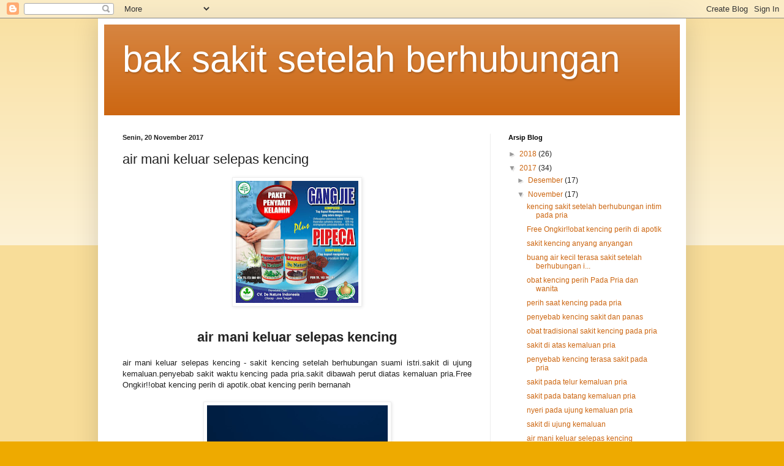

--- FILE ---
content_type: text/html; charset=UTF-8
request_url: https://baksakitsetelahberhubungan.blogspot.com/2017/11/air-mani-keluar-selepas-kencing.html
body_size: 21411
content:
<!DOCTYPE html>
<html class='v2' dir='ltr' lang='id'>
<head>
<link href='https://www.blogger.com/static/v1/widgets/335934321-css_bundle_v2.css' rel='stylesheet' type='text/css'/>
<meta content='width=1100' name='viewport'/>
<meta content='text/html; charset=UTF-8' http-equiv='Content-Type'/>
<meta content='blogger' name='generator'/>
<link href='https://baksakitsetelahberhubungan.blogspot.com/favicon.ico' rel='icon' type='image/x-icon'/>
<link href='http://baksakitsetelahberhubungan.blogspot.com/2017/11/air-mani-keluar-selepas-kencing.html' rel='canonical'/>
<link rel="alternate" type="application/atom+xml" title="bak sakit setelah berhubungan - Atom" href="https://baksakitsetelahberhubungan.blogspot.com/feeds/posts/default" />
<link rel="alternate" type="application/rss+xml" title="bak sakit setelah berhubungan - RSS" href="https://baksakitsetelahberhubungan.blogspot.com/feeds/posts/default?alt=rss" />
<link rel="service.post" type="application/atom+xml" title="bak sakit setelah berhubungan - Atom" href="https://www.blogger.com/feeds/591078386759160903/posts/default" />

<link rel="alternate" type="application/atom+xml" title="bak sakit setelah berhubungan - Atom" href="https://baksakitsetelahberhubungan.blogspot.com/feeds/8999260192257555624/comments/default" />
<!--Can't find substitution for tag [blog.ieCssRetrofitLinks]-->
<link href='https://blogger.googleusercontent.com/img/b/R29vZ2xl/AVvXsEjZzt6_ag8jpVvxE0QNWNRAlaXfued-9I_2MQuhXdpWQNQXCHzjpQQYFplHt__eLTLgS2SMn3mQXAUX4KAc63ApCsQLankRtIjd8xF0IFWr1w_j0C4C81zXi2KG3qm0kUWh7M5hNaDt8xRZ/s200/gejala+sipilis+pada+wanita.jpg' rel='image_src'/>
<meta content='http://baksakitsetelahberhubungan.blogspot.com/2017/11/air-mani-keluar-selepas-kencing.html' property='og:url'/>
<meta content='air mani keluar selepas kencing' property='og:title'/>
<meta content='        air mani keluar selepas kencing   air mani keluar selepas kencing - sakit kencing setelah berhubungan suami istri.sakit di ujung kem...' property='og:description'/>
<meta content='https://blogger.googleusercontent.com/img/b/R29vZ2xl/AVvXsEjZzt6_ag8jpVvxE0QNWNRAlaXfued-9I_2MQuhXdpWQNQXCHzjpQQYFplHt__eLTLgS2SMn3mQXAUX4KAc63ApCsQLankRtIjd8xF0IFWr1w_j0C4C81zXi2KG3qm0kUWh7M5hNaDt8xRZ/w1200-h630-p-k-no-nu/gejala+sipilis+pada+wanita.jpg' property='og:image'/>
<title>bak sakit setelah berhubungan: air mani keluar selepas kencing</title>
<style id='page-skin-1' type='text/css'><!--
/*
-----------------------------------------------
Blogger Template Style
Name:     Simple
Designer: Blogger
URL:      www.blogger.com
----------------------------------------------- */
/* Content
----------------------------------------------- */
body {
font: normal normal 12px Arial, Tahoma, Helvetica, FreeSans, sans-serif;
color: #222222;
background: #eeaa00 none repeat scroll top left;
padding: 0 40px 40px 40px;
}
html body .region-inner {
min-width: 0;
max-width: 100%;
width: auto;
}
h2 {
font-size: 22px;
}
a:link {
text-decoration:none;
color: #cc6611;
}
a:visited {
text-decoration:none;
color: #888888;
}
a:hover {
text-decoration:underline;
color: #ff9900;
}
.body-fauxcolumn-outer .fauxcolumn-inner {
background: transparent url(https://resources.blogblog.com/blogblog/data/1kt/simple/body_gradient_tile_light.png) repeat scroll top left;
_background-image: none;
}
.body-fauxcolumn-outer .cap-top {
position: absolute;
z-index: 1;
height: 400px;
width: 100%;
}
.body-fauxcolumn-outer .cap-top .cap-left {
width: 100%;
background: transparent url(https://resources.blogblog.com/blogblog/data/1kt/simple/gradients_light.png) repeat-x scroll top left;
_background-image: none;
}
.content-outer {
-moz-box-shadow: 0 0 40px rgba(0, 0, 0, .15);
-webkit-box-shadow: 0 0 5px rgba(0, 0, 0, .15);
-goog-ms-box-shadow: 0 0 10px #333333;
box-shadow: 0 0 40px rgba(0, 0, 0, .15);
margin-bottom: 1px;
}
.content-inner {
padding: 10px 10px;
}
.content-inner {
background-color: #ffffff;
}
/* Header
----------------------------------------------- */
.header-outer {
background: #cc6611 url(https://resources.blogblog.com/blogblog/data/1kt/simple/gradients_light.png) repeat-x scroll 0 -400px;
_background-image: none;
}
.Header h1 {
font: normal normal 60px Arial, Tahoma, Helvetica, FreeSans, sans-serif;
color: #ffffff;
text-shadow: 1px 2px 3px rgba(0, 0, 0, .2);
}
.Header h1 a {
color: #ffffff;
}
.Header .description {
font-size: 140%;
color: #ffffff;
}
.header-inner .Header .titlewrapper {
padding: 22px 30px;
}
.header-inner .Header .descriptionwrapper {
padding: 0 30px;
}
/* Tabs
----------------------------------------------- */
.tabs-inner .section:first-child {
border-top: 0 solid #eeeeee;
}
.tabs-inner .section:first-child ul {
margin-top: -0;
border-top: 0 solid #eeeeee;
border-left: 0 solid #eeeeee;
border-right: 0 solid #eeeeee;
}
.tabs-inner .widget ul {
background: #f5f5f5 url(https://resources.blogblog.com/blogblog/data/1kt/simple/gradients_light.png) repeat-x scroll 0 -800px;
_background-image: none;
border-bottom: 1px solid #eeeeee;
margin-top: 0;
margin-left: -30px;
margin-right: -30px;
}
.tabs-inner .widget li a {
display: inline-block;
padding: .6em 1em;
font: normal normal 14px Arial, Tahoma, Helvetica, FreeSans, sans-serif;
color: #999999;
border-left: 1px solid #ffffff;
border-right: 1px solid #eeeeee;
}
.tabs-inner .widget li:first-child a {
border-left: none;
}
.tabs-inner .widget li.selected a, .tabs-inner .widget li a:hover {
color: #000000;
background-color: #eeeeee;
text-decoration: none;
}
/* Columns
----------------------------------------------- */
.main-outer {
border-top: 0 solid #eeeeee;
}
.fauxcolumn-left-outer .fauxcolumn-inner {
border-right: 1px solid #eeeeee;
}
.fauxcolumn-right-outer .fauxcolumn-inner {
border-left: 1px solid #eeeeee;
}
/* Headings
----------------------------------------------- */
div.widget > h2,
div.widget h2.title {
margin: 0 0 1em 0;
font: normal bold 11px Arial, Tahoma, Helvetica, FreeSans, sans-serif;
color: #000000;
}
/* Widgets
----------------------------------------------- */
.widget .zippy {
color: #999999;
text-shadow: 2px 2px 1px rgba(0, 0, 0, .1);
}
.widget .popular-posts ul {
list-style: none;
}
/* Posts
----------------------------------------------- */
h2.date-header {
font: normal bold 11px Arial, Tahoma, Helvetica, FreeSans, sans-serif;
}
.date-header span {
background-color: transparent;
color: #222222;
padding: inherit;
letter-spacing: inherit;
margin: inherit;
}
.main-inner {
padding-top: 30px;
padding-bottom: 30px;
}
.main-inner .column-center-inner {
padding: 0 15px;
}
.main-inner .column-center-inner .section {
margin: 0 15px;
}
.post {
margin: 0 0 25px 0;
}
h3.post-title, .comments h4 {
font: normal normal 22px Arial, Tahoma, Helvetica, FreeSans, sans-serif;
margin: .75em 0 0;
}
.post-body {
font-size: 110%;
line-height: 1.4;
position: relative;
}
.post-body img, .post-body .tr-caption-container, .Profile img, .Image img,
.BlogList .item-thumbnail img {
padding: 2px;
background: #ffffff;
border: 1px solid #eeeeee;
-moz-box-shadow: 1px 1px 5px rgba(0, 0, 0, .1);
-webkit-box-shadow: 1px 1px 5px rgba(0, 0, 0, .1);
box-shadow: 1px 1px 5px rgba(0, 0, 0, .1);
}
.post-body img, .post-body .tr-caption-container {
padding: 5px;
}
.post-body .tr-caption-container {
color: #222222;
}
.post-body .tr-caption-container img {
padding: 0;
background: transparent;
border: none;
-moz-box-shadow: 0 0 0 rgba(0, 0, 0, .1);
-webkit-box-shadow: 0 0 0 rgba(0, 0, 0, .1);
box-shadow: 0 0 0 rgba(0, 0, 0, .1);
}
.post-header {
margin: 0 0 1.5em;
line-height: 1.6;
font-size: 90%;
}
.post-footer {
margin: 20px -2px 0;
padding: 5px 10px;
color: #666666;
background-color: #f9f9f9;
border-bottom: 1px solid #eeeeee;
line-height: 1.6;
font-size: 90%;
}
#comments .comment-author {
padding-top: 1.5em;
border-top: 1px solid #eeeeee;
background-position: 0 1.5em;
}
#comments .comment-author:first-child {
padding-top: 0;
border-top: none;
}
.avatar-image-container {
margin: .2em 0 0;
}
#comments .avatar-image-container img {
border: 1px solid #eeeeee;
}
/* Comments
----------------------------------------------- */
.comments .comments-content .icon.blog-author {
background-repeat: no-repeat;
background-image: url([data-uri]);
}
.comments .comments-content .loadmore a {
border-top: 1px solid #999999;
border-bottom: 1px solid #999999;
}
.comments .comment-thread.inline-thread {
background-color: #f9f9f9;
}
.comments .continue {
border-top: 2px solid #999999;
}
/* Accents
---------------------------------------------- */
.section-columns td.columns-cell {
border-left: 1px solid #eeeeee;
}
.blog-pager {
background: transparent none no-repeat scroll top center;
}
.blog-pager-older-link, .home-link,
.blog-pager-newer-link {
background-color: #ffffff;
padding: 5px;
}
.footer-outer {
border-top: 0 dashed #bbbbbb;
}
/* Mobile
----------------------------------------------- */
body.mobile  {
background-size: auto;
}
.mobile .body-fauxcolumn-outer {
background: transparent none repeat scroll top left;
}
.mobile .body-fauxcolumn-outer .cap-top {
background-size: 100% auto;
}
.mobile .content-outer {
-webkit-box-shadow: 0 0 3px rgba(0, 0, 0, .15);
box-shadow: 0 0 3px rgba(0, 0, 0, .15);
}
.mobile .tabs-inner .widget ul {
margin-left: 0;
margin-right: 0;
}
.mobile .post {
margin: 0;
}
.mobile .main-inner .column-center-inner .section {
margin: 0;
}
.mobile .date-header span {
padding: 0.1em 10px;
margin: 0 -10px;
}
.mobile h3.post-title {
margin: 0;
}
.mobile .blog-pager {
background: transparent none no-repeat scroll top center;
}
.mobile .footer-outer {
border-top: none;
}
.mobile .main-inner, .mobile .footer-inner {
background-color: #ffffff;
}
.mobile-index-contents {
color: #222222;
}
.mobile-link-button {
background-color: #cc6611;
}
.mobile-link-button a:link, .mobile-link-button a:visited {
color: #ffffff;
}
.mobile .tabs-inner .section:first-child {
border-top: none;
}
.mobile .tabs-inner .PageList .widget-content {
background-color: #eeeeee;
color: #000000;
border-top: 1px solid #eeeeee;
border-bottom: 1px solid #eeeeee;
}
.mobile .tabs-inner .PageList .widget-content .pagelist-arrow {
border-left: 1px solid #eeeeee;
}

--></style>
<style id='template-skin-1' type='text/css'><!--
body {
min-width: 960px;
}
.content-outer, .content-fauxcolumn-outer, .region-inner {
min-width: 960px;
max-width: 960px;
_width: 960px;
}
.main-inner .columns {
padding-left: 0px;
padding-right: 310px;
}
.main-inner .fauxcolumn-center-outer {
left: 0px;
right: 310px;
/* IE6 does not respect left and right together */
_width: expression(this.parentNode.offsetWidth -
parseInt("0px") -
parseInt("310px") + 'px');
}
.main-inner .fauxcolumn-left-outer {
width: 0px;
}
.main-inner .fauxcolumn-right-outer {
width: 310px;
}
.main-inner .column-left-outer {
width: 0px;
right: 100%;
margin-left: -0px;
}
.main-inner .column-right-outer {
width: 310px;
margin-right: -310px;
}
#layout {
min-width: 0;
}
#layout .content-outer {
min-width: 0;
width: 800px;
}
#layout .region-inner {
min-width: 0;
width: auto;
}
body#layout div.add_widget {
padding: 8px;
}
body#layout div.add_widget a {
margin-left: 32px;
}
--></style>
<link href='https://www.blogger.com/dyn-css/authorization.css?targetBlogID=591078386759160903&amp;zx=ebeabd7f-b98e-440f-9336-f1fd5930dd25' media='none' onload='if(media!=&#39;all&#39;)media=&#39;all&#39;' rel='stylesheet'/><noscript><link href='https://www.blogger.com/dyn-css/authorization.css?targetBlogID=591078386759160903&amp;zx=ebeabd7f-b98e-440f-9336-f1fd5930dd25' rel='stylesheet'/></noscript>
<meta name='google-adsense-platform-account' content='ca-host-pub-1556223355139109'/>
<meta name='google-adsense-platform-domain' content='blogspot.com'/>

</head>
<body class='loading variant-bold'>
<div class='navbar section' id='navbar' name='Navbar'><div class='widget Navbar' data-version='1' id='Navbar1'><script type="text/javascript">
    function setAttributeOnload(object, attribute, val) {
      if(window.addEventListener) {
        window.addEventListener('load',
          function(){ object[attribute] = val; }, false);
      } else {
        window.attachEvent('onload', function(){ object[attribute] = val; });
      }
    }
  </script>
<div id="navbar-iframe-container"></div>
<script type="text/javascript" src="https://apis.google.com/js/platform.js"></script>
<script type="text/javascript">
      gapi.load("gapi.iframes:gapi.iframes.style.bubble", function() {
        if (gapi.iframes && gapi.iframes.getContext) {
          gapi.iframes.getContext().openChild({
              url: 'https://www.blogger.com/navbar/591078386759160903?po\x3d8999260192257555624\x26origin\x3dhttps://baksakitsetelahberhubungan.blogspot.com',
              where: document.getElementById("navbar-iframe-container"),
              id: "navbar-iframe"
          });
        }
      });
    </script><script type="text/javascript">
(function() {
var script = document.createElement('script');
script.type = 'text/javascript';
script.src = '//pagead2.googlesyndication.com/pagead/js/google_top_exp.js';
var head = document.getElementsByTagName('head')[0];
if (head) {
head.appendChild(script);
}})();
</script>
</div></div>
<div class='body-fauxcolumns'>
<div class='fauxcolumn-outer body-fauxcolumn-outer'>
<div class='cap-top'>
<div class='cap-left'></div>
<div class='cap-right'></div>
</div>
<div class='fauxborder-left'>
<div class='fauxborder-right'></div>
<div class='fauxcolumn-inner'>
</div>
</div>
<div class='cap-bottom'>
<div class='cap-left'></div>
<div class='cap-right'></div>
</div>
</div>
</div>
<div class='content'>
<div class='content-fauxcolumns'>
<div class='fauxcolumn-outer content-fauxcolumn-outer'>
<div class='cap-top'>
<div class='cap-left'></div>
<div class='cap-right'></div>
</div>
<div class='fauxborder-left'>
<div class='fauxborder-right'></div>
<div class='fauxcolumn-inner'>
</div>
</div>
<div class='cap-bottom'>
<div class='cap-left'></div>
<div class='cap-right'></div>
</div>
</div>
</div>
<div class='content-outer'>
<div class='content-cap-top cap-top'>
<div class='cap-left'></div>
<div class='cap-right'></div>
</div>
<div class='fauxborder-left content-fauxborder-left'>
<div class='fauxborder-right content-fauxborder-right'></div>
<div class='content-inner'>
<header>
<div class='header-outer'>
<div class='header-cap-top cap-top'>
<div class='cap-left'></div>
<div class='cap-right'></div>
</div>
<div class='fauxborder-left header-fauxborder-left'>
<div class='fauxborder-right header-fauxborder-right'></div>
<div class='region-inner header-inner'>
<div class='header section' id='header' name='Tajuk'><div class='widget Header' data-version='1' id='Header1'>
<div id='header-inner'>
<div class='titlewrapper'>
<h1 class='title'>
<a href='https://baksakitsetelahberhubungan.blogspot.com/'>
bak sakit setelah berhubungan
</a>
</h1>
</div>
<div class='descriptionwrapper'>
<p class='description'><span>
</span></p>
</div>
</div>
</div></div>
</div>
</div>
<div class='header-cap-bottom cap-bottom'>
<div class='cap-left'></div>
<div class='cap-right'></div>
</div>
</div>
</header>
<div class='tabs-outer'>
<div class='tabs-cap-top cap-top'>
<div class='cap-left'></div>
<div class='cap-right'></div>
</div>
<div class='fauxborder-left tabs-fauxborder-left'>
<div class='fauxborder-right tabs-fauxborder-right'></div>
<div class='region-inner tabs-inner'>
<div class='tabs no-items section' id='crosscol' name='Seluruh Kolom'></div>
<div class='tabs no-items section' id='crosscol-overflow' name='Cross-Column 2'></div>
</div>
</div>
<div class='tabs-cap-bottom cap-bottom'>
<div class='cap-left'></div>
<div class='cap-right'></div>
</div>
</div>
<div class='main-outer'>
<div class='main-cap-top cap-top'>
<div class='cap-left'></div>
<div class='cap-right'></div>
</div>
<div class='fauxborder-left main-fauxborder-left'>
<div class='fauxborder-right main-fauxborder-right'></div>
<div class='region-inner main-inner'>
<div class='columns fauxcolumns'>
<div class='fauxcolumn-outer fauxcolumn-center-outer'>
<div class='cap-top'>
<div class='cap-left'></div>
<div class='cap-right'></div>
</div>
<div class='fauxborder-left'>
<div class='fauxborder-right'></div>
<div class='fauxcolumn-inner'>
</div>
</div>
<div class='cap-bottom'>
<div class='cap-left'></div>
<div class='cap-right'></div>
</div>
</div>
<div class='fauxcolumn-outer fauxcolumn-left-outer'>
<div class='cap-top'>
<div class='cap-left'></div>
<div class='cap-right'></div>
</div>
<div class='fauxborder-left'>
<div class='fauxborder-right'></div>
<div class='fauxcolumn-inner'>
</div>
</div>
<div class='cap-bottom'>
<div class='cap-left'></div>
<div class='cap-right'></div>
</div>
</div>
<div class='fauxcolumn-outer fauxcolumn-right-outer'>
<div class='cap-top'>
<div class='cap-left'></div>
<div class='cap-right'></div>
</div>
<div class='fauxborder-left'>
<div class='fauxborder-right'></div>
<div class='fauxcolumn-inner'>
</div>
</div>
<div class='cap-bottom'>
<div class='cap-left'></div>
<div class='cap-right'></div>
</div>
</div>
<!-- corrects IE6 width calculation -->
<div class='columns-inner'>
<div class='column-center-outer'>
<div class='column-center-inner'>
<div class='main section' id='main' name='Utama'><div class='widget Blog' data-version='1' id='Blog1'>
<div class='blog-posts hfeed'>

          <div class="date-outer">
        
<h2 class='date-header'><span>Senin, 20 November 2017</span></h2>

          <div class="date-posts">
        
<div class='post-outer'>
<div class='post hentry uncustomized-post-template' itemprop='blogPost' itemscope='itemscope' itemtype='http://schema.org/BlogPosting'>
<meta content='https://blogger.googleusercontent.com/img/b/R29vZ2xl/AVvXsEjZzt6_ag8jpVvxE0QNWNRAlaXfued-9I_2MQuhXdpWQNQXCHzjpQQYFplHt__eLTLgS2SMn3mQXAUX4KAc63ApCsQLankRtIjd8xF0IFWr1w_j0C4C81zXi2KG3qm0kUWh7M5hNaDt8xRZ/s200/gejala+sipilis+pada+wanita.jpg' itemprop='image_url'/>
<meta content='591078386759160903' itemprop='blogId'/>
<meta content='8999260192257555624' itemprop='postId'/>
<a name='8999260192257555624'></a>
<h3 class='post-title entry-title' itemprop='name'>
air mani keluar selepas kencing
</h3>
<div class='post-header'>
<div class='post-header-line-1'></div>
</div>
<div class='post-body entry-content' id='post-body-8999260192257555624' itemprop='description articleBody'>
<div class="separator" style="clear: both; text-align: center;">
<a href="https://blogger.googleusercontent.com/img/b/R29vZ2xl/AVvXsEjZzt6_ag8jpVvxE0QNWNRAlaXfued-9I_2MQuhXdpWQNQXCHzjpQQYFplHt__eLTLgS2SMn3mQXAUX4KAc63ApCsQLankRtIjd8xF0IFWr1w_j0C4C81zXi2KG3qm0kUWh7M5hNaDt8xRZ/s1600/gejala+sipilis+pada+wanita.jpg" imageanchor="1" style="margin-left: 1em; margin-right: 1em;"><img border="0" data-original-height="959" data-original-width="960" height="199" src="https://blogger.googleusercontent.com/img/b/R29vZ2xl/AVvXsEjZzt6_ag8jpVvxE0QNWNRAlaXfued-9I_2MQuhXdpWQNQXCHzjpQQYFplHt__eLTLgS2SMn3mQXAUX4KAc63ApCsQLankRtIjd8xF0IFWr1w_j0C4C81zXi2KG3qm0kUWh7M5hNaDt8xRZ/s200/gejala+sipilis+pada+wanita.jpg" width="200" /></a></div>
<h2 style="text-align: justify;">
<span style="font-weight: normal;"><span style="color: #444444;">&nbsp;</span></span></h2>
<div style="text-align: justify;">
<h2 style="text-align: center;">
air mani keluar selepas kencing</h2>
<br />
air mani keluar selepas kencing - sakit kencing setelah berhubungan suami istri.sakit di ujung kemaluan.penyebab sakit waktu kencing pada pria.sakit dibawah perut diatas kemaluan pria.Free Ongkir!!obat kencing perih di apotik.obat kencing perih bernanah<br />
<br /></div>
<div class="separator" style="clear: both; text-align: center;">
<a href="https://blogger.googleusercontent.com/img/b/R29vZ2xl/AVvXsEhu9ww__yaudXoBbkpsXoYrLO3PXSEncRqvSnC8iR7FLRmdL85-xFW6BgYwGC1Y87cabVWgdInKRJU460fcNZjwSyIATotEew6lIky9g0AG12nW4cBdxm6IxDBwe8nAu6R_9H18srxu9-kq/s1600/obat-sipilis-paling-ampuh.gif" imageanchor="1" style="margin-left: 1em; margin-right: 1em;"><img border="0" data-original-height="220" data-original-width="295" src="https://blogger.googleusercontent.com/img/b/R29vZ2xl/AVvXsEhu9ww__yaudXoBbkpsXoYrLO3PXSEncRqvSnC8iR7FLRmdL85-xFW6BgYwGC1Y87cabVWgdInKRJU460fcNZjwSyIATotEew6lIky9g0AG12nW4cBdxm6IxDBwe8nAu6R_9H18srxu9-kq/s1600/obat-sipilis-paling-ampuh.gif" /></a></div>
<div style="text-align: justify;">
<br /></div>
<div style="text-align: justify;">
<b>Gejala Sifilis Menurut Dokter</b></div>
<div style="text-align: justify;">
Sifilis adalah salah satu infeksi penyakit seksual menular yang disebabkan oleh bakteri triponema pallidum . masa inkubasi sifilis sendiri sekitar 1 sampai 2 minggu.</div>
<div style="text-align: justify;">
<br /></div>
<h2 style="text-align: justify;">
<span style="font-weight: normal;"><span style="color: #990000;">Sifilis stadium 1 <span style="color: #444444;">dan gejala Khas</span></span></span> </h2>
<div style="text-align: justify;">
<span style="font-size: large;"><span style="color: #990000;"><b>gejala</b></span> <span style="color: #990000;"><b>sifilis</b></span></span> awalnya munculnya suatu luka tunggal atau satu dan dasarnya bersih dan bentuk bulat dan pingirannya agak sedikit keras dan karena tidak nyeri .jadi mungkin tidak diperhatikan oleh pasien.apalagi kalau pasien perempuan dan luka sifilis itu berada di dalam vagina sehingga tidak dapat terlihat dan juga tidak terasa pada pasien .dan kadang tanpa di obati.lesi atau luka tersebut dapat hilang dengan sendirinya.namun bukan berarti sembuh.nantinya dia akan berkembang menjadi Stadium 2.</div>
<div class="separator" style="clear: both; text-align: center;">
<a href="https://blogger.googleusercontent.com/img/b/R29vZ2xl/AVvXsEh4wxd5oDp1HAaZkYnhRAZY-XhWv5rDI5v619a7dz-HmHbc0Kr_5WqUhKW9ldDS6d_pPd2a0NiAe0mh8JmzanKCaUwny00c0jdHJSJwt2l7Kg2ZLw4TQQ8KXuWjcgpHDPs6d9uEnIjeRWa0/s1600/gejala-dan-ciri-ciri-sipilis.jpg" imageanchor="1" style="margin-left: 1em; margin-right: 1em;"><img border="0" data-original-height="175" data-original-width="252" src="https://blogger.googleusercontent.com/img/b/R29vZ2xl/AVvXsEh4wxd5oDp1HAaZkYnhRAZY-XhWv5rDI5v619a7dz-HmHbc0Kr_5WqUhKW9ldDS6d_pPd2a0NiAe0mh8JmzanKCaUwny00c0jdHJSJwt2l7Kg2ZLw4TQQ8KXuWjcgpHDPs6d9uEnIjeRWa0/s1600/gejala-dan-ciri-ciri-sipilis.jpg" /></a></div>
<div style="text-align: justify;">
<br /></div>
<h2 style="text-align: justify;">
<span style="font-weight: normal;"><span style="color: #990000;">Gejala Khas Sifilis stadium 2 <span style="color: #444444;">dan gejalanya</span></span></span></h2>
<div style="text-align: justify;">
<br /></div>
<div style="text-align: justify;">
air mani keluar selepas kencing - Gejala sipilis stadium 2 yang bisa mengenai kulit maupun organ organ lain.misalnya bisa mengenai&nbsp; jantung dan juga bisa mengenai saraf dan gejala khas lain pada stadium 2 atau yang mengenai kulit itu adalah pembesaran kelenjar getah bening.sedangkan kelainan kulit agak sulit di bedakan karna hampir mirip dengan kelainan kulit lain di bagian tubuh kita.</div>
<div style="text-align: justify;">
<br /></div>
<div style="text-align: justify;">
namun yang khasnya adalah bahwa dia tidak terasa gatal dan juga tipikal sifilis yang di kulit itu adalah telapak tangan dan telapak kaki kemudian kalau kita memeriksa kelenjar getah bening seluruhnya maka kita akan menemukan pembesaran dari leher,ketiak dan di bagian sela paha atau selangkangan.dan pembesaran kelenjar getah bening itu pun tidak akan terasa nyeri sehingga pasien jarang sekali mengeluhkan gejala tersebut.dan bila sifilis stadium 2 ini tidak diobati ia akan hilang sendiri.akan tetapi akan terus berkembang menjadi sifilis stadium 3.dan saat ini yang sering ditemukan adalah pasien yang konsultasi rata rata datang dari sifilis stadium 2.dan karna sering bersamaan dengan infeksi HIV.</div>
<div style="text-align: justify;">
<br /></div>
<div class="separator" style="clear: both; text-align: center;">
<a href="https://blogger.googleusercontent.com/img/b/R29vZ2xl/AVvXsEjJZA5poJbymCIgEiSxaaeaOgJqtYevOAqvrebVZL9cMgrw_WLLV_h9J4DuglQnMs6q3m5SJjF5tEbophrINtTG_ZUgYBvSAG5Rq8XqIeBmk96a7EOfcdnv2iq5hVMH3Ws_MpQL5iyl7W4U/s1600/gejala-sifilis.jpg" imageanchor="1" style="margin-left: 1em; margin-right: 1em;"><img border="0" data-original-height="175" data-original-width="275" src="https://blogger.googleusercontent.com/img/b/R29vZ2xl/AVvXsEjJZA5poJbymCIgEiSxaaeaOgJqtYevOAqvrebVZL9cMgrw_WLLV_h9J4DuglQnMs6q3m5SJjF5tEbophrINtTG_ZUgYBvSAG5Rq8XqIeBmk96a7EOfcdnv2iq5hVMH3Ws_MpQL5iyl7W4U/s1600/gejala-sifilis.jpg" /></a></div>
<div style="text-align: justify;">
<br /></div>
<h2 style="text-align: justify;">
<span style="font-weight: normal;"><span style="color: #444444;">Sifilis dan </span><span style="color: #990000;">infeksi HIV</span></span></h2>
<div style="text-align: justify;">
sifilis stadium 2 itu cenderung lebih parah dari sifilis stadium 2 yang tidak bersamaan dengan infeksi HIV.yang sering kami alami disini..pasien sifilis pada stadium 2 ini disertai dengan kebutaan.ataupun sifilis yang kita sebut lues maligna dengan kelainan kulit yang sangat khas berupa bercak bercak merah yang agak membasah dan ada yang berukuran 2,5cm dan ada banyak sekali di dalam tubuh kita</div>
<div style="text-align: justify;">
<br /></div>
<div class="separator" style="clear: both; text-align: center;">
<a href="https://blogger.googleusercontent.com/img/b/R29vZ2xl/AVvXsEi1SeF_knOIhuW7t4jmnImDPKMFos2HPUiZcZJlgW1HM8ThgucMXByEs7Q1s3vr09GStgUUDUn9acjA-Sks1dL_9bMf-_LV5mq5VgkPOSMCXcs9gQ5JPMXKd3Mebk_pZ5r6ZPe4PHEHqAzf/s1600/sifilis-laten-obatnya.jpg" imageanchor="1" style="margin-left: 1em; margin-right: 1em;"><img border="0" data-original-height="285" data-original-width="375" height="242" src="https://blogger.googleusercontent.com/img/b/R29vZ2xl/AVvXsEi1SeF_knOIhuW7t4jmnImDPKMFos2HPUiZcZJlgW1HM8ThgucMXByEs7Q1s3vr09GStgUUDUn9acjA-Sks1dL_9bMf-_LV5mq5VgkPOSMCXcs9gQ5JPMXKd3Mebk_pZ5r6ZPe4PHEHqAzf/s320/sifilis-laten-obatnya.jpg" width="320" /></a></div>
<div style="text-align: justify;">
<br /></div>
<div style="text-align: justify;">
<span style="font-size: large;">Penyebab Sifilis itu sendiri</span></div>
<div style="text-align: justify;">
Infeksi menular sexual yang satu ini bisa menyebar melalui&nbsp;</div>
<ul>
<li>berhubungan intim lebih dari 1 orang.</li>
<li>berhubungan intim dengan penderita sifilis.</li>
<li>penyebaran sifilis melalui janin pada ibu hamil.</li>
<li>penyebaran melalui&nbsp; peralatan mandi penderita Sifilis juga dapat sebagai alat transparansi Sifilis.</li>
</ul>
<div style="text-align: justify;">
<span style="font-size: large;"><span style="color: #990000;">Cara Mengetahui</span> <span style="color: #444444;">Penyakit sipilis</span></span></div>
<div style="text-align: justify;">
</div>
<div style="text-align: justify;">
anda bisa tau itu sipilis&nbsp; atau bukan dengan cara pemeriksaan laboratorium dengan <b><span style="font-size: large;">VDRL</span></b> yang sifatnya non treponema ataupun <b><span style="font-size: large;">TPHA</span></b> yang sifatnya treponema</div>
<div style="text-align: justify;">
<br /></div>
<h2 style="text-align: center;">
<span style="font-weight: normal;"><span style="color: #990000;">PENGOBATAN <span style="color: #444444;">SIFILIS LATEN</span></span></span><span style="color: #990000;"><span style="color: #444444;"> <br /><div class="separator" style="clear: both; text-align: center;">
<a href="https://blogger.googleusercontent.com/img/b/R29vZ2xl/AVvXsEhvw1DMoZGziwIyw__-c9ipANV4owT2MEiDHlINcsx2n-Apamase3slzM0Mh1zWUubn2RTs00-2nmA4OyNpAY-1v0Z_E2sELgXw1zBIevhRWOJ_3LQXPCHA6AnB6atvCspgBUdfmm2yS9TW/s1600/benzyl+benzathine+penicillin.jpg" imageanchor="1" style="margin-left: 1em; margin-right: 1em;"><img border="0" data-original-height="750" data-original-width="1000" height="300" src="https://blogger.googleusercontent.com/img/b/R29vZ2xl/AVvXsEhvw1DMoZGziwIyw__-c9ipANV4owT2MEiDHlINcsx2n-Apamase3slzM0Mh1zWUubn2RTs00-2nmA4OyNpAY-1v0Z_E2sELgXw1zBIevhRWOJ_3LQXPCHA6AnB6atvCspgBUdfmm2yS9TW/s400/benzyl+benzathine+penicillin.jpg" width="400" /></a></div>
</span></span></h2>
<div style="text-align: justify;">
</div>
<div style="text-align: justify;">
seringkali orang baru tau bahwa dia menderita sifilis karena Dari gejala klinisnya tidak ada namun <span style="color: red;">VDRL dan TPHAnya positif</span> itu yang kita sebut sifilis dalam stadium laten dan kondisi seperti ini juga banyak kita temukan dan tetap perlu diobati.namun pengobatannya berbeda dengan sifilis stadium 1 atau 2.</div>
<div style="text-align: justify;">
untuk pengobatan medis biasanya sifilis laten mengunakan injeksi benzyl benzathine penicillin sebanyak 3kali dengan selang waktu seminggu sedangkan untuk sifilis stadium 1 atau stadium 2 pengobatannya dengan obat yang sama namun hanya cukup 1kali dan karna takutnya ada efek shock anaphylaxis ( Alergi berat dan bisa mematikan ).baca juga <a href="http://www.obatsipiliskencingnanah.com/2017/07/obat-sipilis-atau-raja-singa-herbalnya.html">obat sipilis</a> biasanya dokter akan melakukan tes alergi terlebih dahulu.kalau sudah yakin tidak ada alergi.maka dokter akan memberikan injeksi benzyl benzathine penicillin tersebut .</div>
<div style="text-align: justify;">
<br /></div>
<div style="text-align: justify;">
<div style="text-align: justify;">
<span style="font-size: large;"><span style="color: #444444;"><span style="color: #990000;">&nbsp;Gejala , Penyebab dan Pengobatan kencing nanah</span></span></span><br />
<br />
<span style="font-size: small;"><span style="color: #444444;">air mani keluar selepas kencing - kencing nanah pada wanita,ciri ciri kencing nanah,obat kencing nanah di apotik,kencing nanah sembuh sendiri,obat tradisional kencing nanah,obat kencing nanah pada pria di apotik,kencing nanah pada pria disebabkan,pengobatan kencing nanah dengan antibiotik,obat apotik kencing nanah pada pria,obat kencing nanah alami,nama obat kencing nanah di apotik,obat kencing nanah di apotik kimia farma,obat kencing nanah di apotik umum,obat kencing nanah di apotik bebas,harga obat kencing nanah,obat kencing nanah di apotik k24</span></span><br />
<div class="separator" style="clear: both; text-align: center;">
<a href="https://blogger.googleusercontent.com/img/b/R29vZ2xl/AVvXsEj84Pj3-hnCsShefZGUgLpZd9MKSsnJPaeqBkorAA5KXpOaLZ7P2RD_rLtge2m34AhP237arPSaYfw-PDAae6tgP7qnxcHfkbsD-CfZHU3fMwUKJEUPhQxwb7fT6pNM3IEOA05b0xgTMKg/s1600/gonorrea_1.jpg" imageanchor="1" style="margin-left: 1em; margin-right: 1em;"><img border="0" data-original-height="200" data-original-width="200" src="https://blogger.googleusercontent.com/img/b/R29vZ2xl/AVvXsEj84Pj3-hnCsShefZGUgLpZd9MKSsnJPaeqBkorAA5KXpOaLZ7P2RD_rLtge2m34AhP237arPSaYfw-PDAae6tgP7qnxcHfkbsD-CfZHU3fMwUKJEUPhQxwb7fT6pNM3IEOA05b0xgTMKg/s1600/gonorrea_1.jpg" /></a></div>
<br />
<br />
Gonorhea / kencing nanah adalah salah satu infeksi penyakit seksual menular yang paling banyak di alami oleh pasien IMS . masa inkubasi sifilis 
sendiri sekitar 2 sampai 5 hari.</div>
</div>
<div style="text-align: justify;">
<br /></div>
<div style="text-align: justify;">
Gonorhea atau Go biasanya Gejalanya berupa kencing nanah ,kencing yang sangat perih dan sakit pada kelamin .munculnya hanya dalam waktu 2 -5hari setelah melakukan hubungan sek tanpa kondom.dan bagi orang yang kena kencing nanah atau GO sebaiknya segera melakukan pengobatan..dan jangan sembarang beli obat antibiotik di apotik.karna Sifat penyakit ini sangat mudah resisten atau kebal terhadap antibiotik.dan sensitif terhadap beberapa antibiotik.dan juga harus tepat dalam dosis pengunaan antibiotik.</div>
<div style="text-align: justify;">
<br /></div>
<table border="1" style="width: 300px;"><tbody>
<tr bgcolor="#3496E1"> </tr>
<tr> <td>Penyebaran Gonore</td></tr>
<tr> <td>Bakteri</td> <td><span style="color: red;">Nisseria Gonorrhea</span></td> </tr>
<tr> <td>Perantara</td> <td>Manusia</td> </tr>
<tr> <td>Tempat Bakteri keluar dan masuk</td> <td><ul>
<li>Mulut</li>
<li>penis</li>
<li>vagina</li>
<li>anus </li>
</ul>
</td>  </tr>
<tr> <td>cara penularan</td> <td><ul>
<li>Kontak sexual langsung dengan penderita GO</li>
<li>Melalui Peralatan Mandi Penderita IMS</li>
</ul>
</td> </tr>
<tr> <td>Gejala / ciri GO pada pria</td> <td><ul>
<li>terasa sakit saat atau setelah buang air kecil atau kencing</li>
<li>urine terasa sangat panas seperti terbakar</li>
<li>Kelamin mengeluarkan cairan kental kekuningan seperti nanah</li>
<li>kadang ada juga yang kencing disertai darah</li>
<li>sakit waktu BAK</li>
<li>Buah zakar Bengkak</li>
</ul>
</td> </tr>
<tr> <td>Gejala / ciri GO pada wanita</td> <td><div>
<ul>
<li>vagina mengeluarkan cairan kekuningan kental dan berbau busuk
Gejala ini banyak di samakan oleh wanita dengan keputihan padahal ini bukan keputihan yang normal</li>
<li>Keputihan tidak wajar dan vagina terasa gatal</li>
<li>kelamin mengalami pendarahan saat atau setelah berhubungan intim</li>
<li>pendarahan di luar masa Menstruasi /&nbsp; HAID</li>
<li>Nyeri dibawah perut atau panggul</li>
</ul>
</div>
</td>  </tr>
</tbody></table>
<div style="text-align: justify;">
<h2>
<span style="font-size: large;"><span style="color: red;"><span style="color: #0c343d;"><span style="font-weight: normal;">Macam macam Obat tradisional Sipilis dan Obat alami Kencing Nanah</span></span></span></span></h2>
<ul>
<li><h2>
<span style="color: #134f5c;">Obat alami sipilis dan kencing nanah dari sambiloto</span></h2>
</li>
</ul>
<span style="font-size: large;"><span style="color: red;">Sambiloto</span>??</span> tumbuhan apa itu? mungkin hanya sedikit orang yang mengetahui khasiat sambiloto untuk mengatasi kencing sakit secara alami. tumbuhan sambiloto ini merupakan jenis tumbuhan yang bebas atau liar berada di kebun , halaman rumah dan tanah yang cenderung sering lembab . saat ini sambiloto banyak di cari untuk pengobatan dan bahan baku obat herbal.berikut ini adalah khasiat sambiloto dan kandungan yang ada pada tumbuhan ini.<br />
<br />
Sambiloto atau Andrographis paniculata</div>
<div style="text-align: justify;">
<br /></div>
<table border="1" style="width: 300px;">
<tbody>
<tr>
<td>Kandungan</td>
<td>andrographolide,saponin,falvonoid,alkaloid dan tanin</td>
</tr>
<tr>
<td>khasiat</td>
<td>infeksi saluran empedu,anti infeksi pada saluran kemih,kencing nanah / gonore,radang ginjal akut</td>
</tr>
<tr><td>penyajian&nbsp;</td>
<td><div style="text-align: justify;">
daun sambiloto segar sebanyak kurang lebih 1/2 gengam lalu di cuci dan direbus dengan 3-4 gelas air mineral selama kurang lebih 15 -20mnt lalu diamkan,setelah dingin disaring lalu diminum setelah makan.3kali sehari gelas kecil</div>
</td></tr>
</tbody></table>
<h3>
</h3>
<h2>
<ul>
<li><span style="color: #073763;">Akar Alang Alang </span><span style="color: #073763;">Obat Kencing nanah / sipilis</span></li>
</ul>
</h2>
<span style="font-size: small; font-weight: normal;">nama latin akar alang alang = Imperata Cylindrica</span><br />
<br />
<div class="separator" style="clear: both; text-align: center;">
</div>
<div class="separator" style="clear: both; text-align: center;">
</div>
<div class="separator" style="clear: both; text-align: center;">
<a href="https://blogger.googleusercontent.com/img/b/R29vZ2xl/AVvXsEhQq2z14uGBztRhjMNmZUhyphenhyphenjkUufPrTwjidb0RxamaF4GmbYQOuudKSq-5P9Z8VgOq-7Cdb597N4swnG5nCn1KEm4IAQqH91Kmy4YPrDTiwpGVaXAsxQkhWV9ZJ3x5FX8rrh49nXqMlhKnv/s1600/cara-alami-mengobati-infeksi-saluran-kencing.jpg" imageanchor="1" style="margin-left: 1em; margin-right: 1em;"><img border="0" data-original-height="325" data-original-width="425" src="https://blogger.googleusercontent.com/img/b/R29vZ2xl/AVvXsEhQq2z14uGBztRhjMNmZUhyphenhyphenjkUufPrTwjidb0RxamaF4GmbYQOuudKSq-5P9Z8VgOq-7Cdb597N4swnG5nCn1KEm4IAQqH91Kmy4YPrDTiwpGVaXAsxQkhWV9ZJ3x5FX8rrh49nXqMlhKnv/s1600/cara-alami-mengobati-infeksi-saluran-kencing.jpg" /></a></div>
<h3>
<span style="font-weight: normal;"><span style="font-size: small;">Tumbuhan&nbsp; ini kaya dengan berbagai kandungan kimia yang sudah diketahui, antara lain manitol, glukosa, sakharosa,malic acid, coixol, arundoin, cylindrin, fernenol, simiarcnol, anemonim, asam kersik, dammar, dan logam alkali</span></span><br />
<span style="font-weight: normal;"><span style="font-size: small;"><br /></span></span>
<span style="font-weight: normal;"><span style="color: red; font-size: large;">Akar alang-alang</span><span style="font-size: small;"> (Imperata cylindrica) merupakan tanaman obat-obatan yang kaya akan senyawa metabolis dan memiliki beberapa khasiat antara lain sebagai</span></span><br />
<ul>
<li><span style="font-weight: normal;">pelembut kulit</span></li>
<li><span style="font-weight: normal;">peluruh air seni</span></li>
<li><span style="font-weight: normal;">pembersih darah</span></li>
<li><span style="font-weight: normal;">penambah nafsu makan</span></li>
<li><span style="font-weight: normal;">dan sebagai penghenti pendarahan.</span></li>
<li><span style="font-weight: normal;">air kencing berdarah</span></li>
<li><span style="font-weight: normal;">infeksi saluran kencing</span></li>
<li><span style="font-weight: normal;">kencing nanah</span></li>
<li><span style="font-weight: normal;">radang ginjal akut</span></li>
<li><span style="font-weight: normal;">infeksi saluran kemih dan kencing sedikit</span></li>
</ul>
</h3>
<h3>
</h3>
<h3>
</h3>
<h2>
<ul>
<li><span style="color: #073763;">Kumis kucing </span><span style="color: #073763;">Obat kencing Nanah / sifilis</span></li>
</ul>
</h2>
<div style="text-align: justify;">
<span style="font-weight: normal;"><span style="color: red; font-size: large;">Kumis kucing</span><span style="font-size: small;"> tumbuh bebas di pinggir sungai atau di selokan dan ada juga yg ditanam di pekarangan sebagai tumbuhan obat dan dapat ditemukan di daerah dataran rendah sampai ketinggian 700 m dpl.lalu apakah kumis kucing ini juga berkhasiat untuk mengobati kencing sakit atau infeksi saluran kemih?</span></span></div>
<span style="font-weight: normal;">
</span>
<span style="font-weight: normal;"></span><br />
<div style="text-align: justify;">
<span style="font-weight: normal;">berikut kandungan dan khasiat dari kumis kucing yang kami rangkum sebagai berikut</span></div>
<span style="font-weight: normal;">
</span>
<span style="font-size: small;"><br /></span><br />
<div>
<span style="font-size: small;">Kumis Kucing atau Orthosiphon aristatus</span><br />
<table border="1" style="width: 300px;">
<tbody>
<tr>
<td>Kandungan</td>
<td>Orthosiphonin glikosida, zat samak, minyak asiri, minyak lemak, saponin, sapofonin, garam kalium, mioinositol dan sinensetin. Kalium berkhasiat diuretik dan pelarut batu saluran kencing, sinensetin berkhasiat antibakteri.</td>
</tr>
<tr>
<td>Indikasi&nbsp;</td>
<td><br />
<ul>
<li>Infeksi ginjal akut dan kronis</li>
<li>Infeksi kandung kencing (sistitis)</li>
<li>Kencing batu</li>
<li>Sembaba karena timbunan cairan di jaringan (edema)</li>
<li>Kencing manis (diabetes mellitus)</li>
<li>Tekanan darah tinggi (hipertensi)</li>
<li>Rematik gout</li>
</ul>
</td>
</tr>
</tbody></table>
<br />
<h3>
</h3>
<h2>
<ul>
<li><span style="color: #073763;">Lumbricus Rubellus Obat kencing nanah / sipilis </span></li>
</ul>
</h2>
<div style="text-align: justify;">
Lumbricus Rubellus atau di sebut cacing tanah mempunyai banyak khasiat sebagai anti bakteri bagi manusia. anda jijik dengarnya bukan?tenang saja .cara konsumsi cacing tanah ini bukan langsung di makan akan tetapi di olah sampai benar" aman untuk dijadikan obat.</div>
</div>
<div style="text-align: justify;">
Cacing tanah menpunyai bermacam macam khasiat. <span style="color: red; font-size: large;">Fakta dari Cacing Tanah</span> .banyak orang yang mengonsumsinya untuk menyembuhkan beberapa penyakit, tanpa efek samping.</div>
<div>
<br /></div>
<div style="text-align: justify;">
Cacing tanah mengandung senyawa Lumbricin yang berfungsi sebagai anti bakteri.dalam banyak penelitian cacing tanah dapat menghambat aktivitas Bakteri Escherichia coli.wah hebat bukan?</div>
<div style="text-align: justify;">
cacing tanah bagus untuk mengobati kencing sakit yang disebabkan oleh adanya bakteri atau infeksi di dalam saluran kencing atau kemih.oleh karena itu hewan yang satu ini kami refensikan sebagai anti bakteri alami yang aman dan tanpa efek samping.<br />
<br />
Bagi anda Yang sedang mencari Pengobatan alami sifilis atau obat kencing nanah..kami sediakan Kapsul herbal sifilis dengan kandungan extrak tumbuhan yang sudah tidak di ragukan lagi khasiatnya dalam mengobati sifilis dan gonorre.<br />
<br />
<div class="separator" style="clear: both; text-align: center;">
<a href="https://blogger.googleusercontent.com/img/b/R29vZ2xl/AVvXsEhKZkH2nD6GaE6Yq3ptDGWWmhlo641RDow8o-AG3vs0bD8Qya8wdvOThTwLwCDxAUoCpR0ULo8IjUGj7K1mr7W5mCGbSDBDr2sHgaWqz1QTufovJP0pC8U3XE06dVxP3lQw40ZXvxZQMaaN/s1600/denature.jpg" imageanchor="1" style="margin-left: 1em; margin-right: 1em;"><img border="0" data-original-height="490" data-original-width="490" height="200" src="https://blogger.googleusercontent.com/img/b/R29vZ2xl/AVvXsEhKZkH2nD6GaE6Yq3ptDGWWmhlo641RDow8o-AG3vs0bD8Qya8wdvOThTwLwCDxAUoCpR0ULo8IjUGj7K1mr7W5mCGbSDBDr2sHgaWqz1QTufovJP0pC8U3XE06dVxP3lQw40ZXvxZQMaaN/s200/denature.jpg" width="200" /></a></div>
<br />
<div class="separator" style="clear: both; text-align: center;">
<a href="https://blogger.googleusercontent.com/img/b/R29vZ2xl/AVvXsEgpWnm8FVf_0_LtbZx0z8K3CADPVggpbc9OUB79Ly0or25iPWvPrC0Y7BaapjlMG7mCtZFZtrd5x2kYi_Hld1GJEjLjfWPez8s55VLzALbttauHFSY88tXTiaRw0THIo0hkqsIbp9-b9iFD/s1600/obat-kencing-nanah.jpg" imageanchor="1" style="margin-left: 1em; margin-right: 1em;"><img border="0" data-original-height="255" data-original-width="375" src="https://blogger.googleusercontent.com/img/b/R29vZ2xl/AVvXsEgpWnm8FVf_0_LtbZx0z8K3CADPVggpbc9OUB79Ly0or25iPWvPrC0Y7BaapjlMG7mCtZFZtrd5x2kYi_Hld1GJEjLjfWPez8s55VLzALbttauHFSY88tXTiaRw0THIo0hkqsIbp9-b9iFD/s1600/obat-kencing-nanah.jpg" /></a></div>
<div class="separator" style="clear: both; text-align: center;">
<a href="https://blogger.googleusercontent.com/img/b/R29vZ2xl/AVvXsEjyl6gsheElqB5T1YgXMmz3DdN8P1cbN9hGteUkrU3SM-7j1V8LdKAbtaDTkzrQpZ9Wx3E-WNLzO9WRPJb2_6mdzlDGQbQ7DuBoGkYOfr-zAJQhWkuhR7tET6zdjNnjsVxgvmfElISTbUl3/s1600/nama-obat-kencing-nanah.jpg" imageanchor="1" style="margin-left: 1em; margin-right: 1em;"><img border="0" data-original-height="196" data-original-width="450" src="https://blogger.googleusercontent.com/img/b/R29vZ2xl/AVvXsEjyl6gsheElqB5T1YgXMmz3DdN8P1cbN9hGteUkrU3SM-7j1V8LdKAbtaDTkzrQpZ9Wx3E-WNLzO9WRPJb2_6mdzlDGQbQ7DuBoGkYOfr-zAJQhWkuhR7tET6zdjNnjsVxgvmfElISTbUl3/s1600/nama-obat-kencing-nanah.jpg" /></a></div>
<div style="text-align: center;">
&nbsp;Semua Extrak tumbuhan yang anda butuhkan ada pada&nbsp;</div>
<div style="text-align: center;">
GANG JIE &amp; GHO SIAH</div>
<div style="text-align: center;">
<span style="font-size: x-large;"><b><span style="color: blue;">â&#8225;&#8220;â&#8225;&#8220;</span></b></span></div>
<br />
<div class="separator" style="clear: both; text-align: center;">
<a href="https://blogger.googleusercontent.com/img/b/R29vZ2xl/AVvXsEiyq7MWlJM8KuGtKMSRrBUS4T1v57LhzntKazP4-KttkZHuQdYqhiQASTlZZRg0YpnRYHWROlkR51Rs4ed79BfP8mvpYNjneCkQrIrETZC9jDPFin6ntEAMK05Wgpk1XVcfR8A2v_W799H6/s1600/obat-tradisional-kencing-sakit.jpg" imageanchor="1" style="margin-left: 1em; margin-right: 1em;"><img border="0" data-original-height="225" data-original-width="375" height="192" src="https://blogger.googleusercontent.com/img/b/R29vZ2xl/AVvXsEiyq7MWlJM8KuGtKMSRrBUS4T1v57LhzntKazP4-KttkZHuQdYqhiQASTlZZRg0YpnRYHWROlkR51Rs4ed79BfP8mvpYNjneCkQrIrETZC9jDPFin6ntEAMK05Wgpk1XVcfR8A2v_W799H6/s320/obat-tradisional-kencing-sakit.jpg" width="320" /></a></div>
<br />
<div class="separator" style="clear: both; text-align: center;">
<a href="https://blogger.googleusercontent.com/img/b/R29vZ2xl/AVvXsEhiH4v4x4ls6YxbT_xslafIdV6NrTXXZt760FThZGH_nC8Myc3jKcxIex7ciV9Vl8tbPE1pDsMSebTiNOv25AJnM45ZQenKKPlSBm_3ATF7KJ9PsbtpCgPJe74AE4Z7yYK4U0Iz4uBpn8uX/s1600/Obat-kencing-sakit.gif" imageanchor="1" style="margin-left: 1em; margin-right: 1em;"><img border="0" data-original-height="520" data-original-width="650" height="256" src="https://blogger.googleusercontent.com/img/b/R29vZ2xl/AVvXsEhiH4v4x4ls6YxbT_xslafIdV6NrTXXZt760FThZGH_nC8Myc3jKcxIex7ciV9Vl8tbPE1pDsMSebTiNOv25AJnM45ZQenKKPlSBm_3ATF7KJ9PsbtpCgPJe74AE4Z7yYK4U0Iz4uBpn8uX/s320/Obat-kencing-sakit.gif" width="320" /></a></div>
<br />
<div class="separator" style="clear: both; text-align: center;">
</div>
<div style="text-align: center;">
TESTIMONI BARANG SAMPAI</div>
<div class="separator" style="clear: both; text-align: center;">
<a href="https://blogger.googleusercontent.com/img/b/R29vZ2xl/AVvXsEgWlHNlK0HhnzdcDKS0gH8zyhaw2_VqVhrS2YdF5TycXhLRXt9rNfFS2RlUnnqPVmFSQrjLTMZtIS6TRYN26mu4hKu_GFviT5Rn6YkDh-kQBhAGoPuHhhwvUyO8nvjqJZVl-3T7_zl8YML0/s1600/obat+kutil+kelamin.jpg" imageanchor="1" style="margin-left: 1em; margin-right: 1em;"><img border="0" data-original-height="800" data-original-width="480" height="320" src="https://blogger.googleusercontent.com/img/b/R29vZ2xl/AVvXsEgWlHNlK0HhnzdcDKS0gH8zyhaw2_VqVhrS2YdF5TycXhLRXt9rNfFS2RlUnnqPVmFSQrjLTMZtIS6TRYN26mu4hKu_GFviT5Rn6YkDh-kQBhAGoPuHhhwvUyO8nvjqJZVl-3T7_zl8YML0/s320/obat+kutil+kelamin.jpg" width="192" /></a></div>
<br />
<div class="separator" style="clear: both; text-align: center;">
<a href="https://blogger.googleusercontent.com/img/b/R29vZ2xl/AVvXsEjxH6NNkALmDplwSa59VQVt6gA1dqidfZvwOEKR7WcxqGexilxrjuA6wPqmYK-NzO1LeSfIM1H-zMArw4wrmm3oQrPFVYlVqoqRQr8vtBpYS4kjpsiGm0aFETZgNWCyqNxnqrbMOYTuHDgd/s1600/obat+kencing+nanah+paling+ampuh.jpg" imageanchor="1" style="margin-left: 1em; margin-right: 1em;"><img border="0" data-original-height="800" data-original-width="480" height="320" src="https://blogger.googleusercontent.com/img/b/R29vZ2xl/AVvXsEjxH6NNkALmDplwSa59VQVt6gA1dqidfZvwOEKR7WcxqGexilxrjuA6wPqmYK-NzO1LeSfIM1H-zMArw4wrmm3oQrPFVYlVqoqRQr8vtBpYS4kjpsiGm0aFETZgNWCyqNxnqrbMOYTuHDgd/s320/obat+kencing+nanah+paling+ampuh.jpg" width="192" /></a></div>
<br />
<div class="separator" style="clear: both; text-align: center;">
<a href="https://blogger.googleusercontent.com/img/b/R29vZ2xl/AVvXsEhkALrTRWjqoDV4ugwEWMyZE6TSOb05z2tqg3Ltu58_pKzurh1UizXzLwiOoLJtu3cld1ShXpAuIODalExFpoAd5y3K7St4_5AD7catWCGh0U3i5g1Z7XmD5dhbwOZqcIM19rc0HMoBXps8/s1600/obat+asam+urat+herbal.jpg" imageanchor="1" style="margin-left: 1em; margin-right: 1em;"><img border="0" data-original-height="800" data-original-width="480" height="320" src="https://blogger.googleusercontent.com/img/b/R29vZ2xl/AVvXsEhkALrTRWjqoDV4ugwEWMyZE6TSOb05z2tqg3Ltu58_pKzurh1UizXzLwiOoLJtu3cld1ShXpAuIODalExFpoAd5y3K7St4_5AD7catWCGh0U3i5g1Z7XmD5dhbwOZqcIM19rc0HMoBXps8/s320/obat+asam+urat+herbal.jpg" width="192" /></a></div>
<br />
<div class="separator" style="clear: both; text-align: center;">
<a href="https://blogger.googleusercontent.com/img/b/R29vZ2xl/AVvXsEjPaYqnz5akXOYELi8RhKcjdMcYS116LEXHQ1TTSaFsMr6by1igPmasPIDUUHIe5G_rp9x8aWydkPGAmDhR9brDCG4BC3q-MD7x4kzSvWajvgrn7GjfMwMSLZbI0tpUbiuakdcufYlolw0p/s1600/kencing+sakit.jpg" imageanchor="1" style="margin-left: 1em; margin-right: 1em;"><img border="0" data-original-height="800" data-original-width="480" height="320" src="https://blogger.googleusercontent.com/img/b/R29vZ2xl/AVvXsEjPaYqnz5akXOYELi8RhKcjdMcYS116LEXHQ1TTSaFsMr6by1igPmasPIDUUHIe5G_rp9x8aWydkPGAmDhR9brDCG4BC3q-MD7x4kzSvWajvgrn7GjfMwMSLZbI0tpUbiuakdcufYlolw0p/s320/kencing+sakit.jpg" width="192" /></a></div>
<div class="separator" style="clear: both; text-align: center;">
<b><span style="font-size: large;">Anda Berminat ??</span></b></div>
<div class="separator" style="clear: both; text-align: center;">
<b><span style="font-size: large;">Cukup Ketik "<span style="color: #444444;"> Order</span> <span style="color: red;">obat kencing sakit</span> "&nbsp;</span></b></div>
<div class="separator" style="clear: both; text-align: center;">
<b><span style="font-size: large;">kirim ke&nbsp;</span></b></div>
<div class="separator" style="clear: both; text-align: center;">
<b><span style="font-size: large;"><span style="color: blue;">087719587878</span> via <span style="color: #274e13;">whatsapp / sms</span></span></b></div>
<div class="separator" style="clear: both; text-align: center;">
<b><span style="color: #cc0000; font-size: large;">0822.2021.7317 ( SMS / Call Only )</span></b></div>
<div style="text-align: center;">
<br /></div>
<div style="text-align: center;">
PENGIN SEMBUH TAPI TAKUT BELI ONLINE?</div>
<div style="text-align: center;">
TAKUT PENIPUAN?</div>
<div style="text-align: center;">
<br />
BERIKUT RESI PENGIRIMAN DARI KAMI</div>
<div class="separator" style="clear: both; text-align: center;">
<a href="https://blogger.googleusercontent.com/img/b/R29vZ2xl/AVvXsEg-Z_-TfaZYiiu6-LJpYv0TvMSILDSR9m_0CA3pPDaY967LMtzjNFIzZqGoWd43Dj366t4uRGULZtpNzgDitNkvhj4R6Jxio__bnjBsko9tg8QOmT15hEEzg5gvGrSpinl7jx3uztmnkySa/s1600/obat+herbal+sipilis+manjur.jpg" imageanchor="1" style="margin-left: 1em; margin-right: 1em;"><img border="0" data-original-height="938" data-original-width="540" height="320" src="https://blogger.googleusercontent.com/img/b/R29vZ2xl/AVvXsEg-Z_-TfaZYiiu6-LJpYv0TvMSILDSR9m_0CA3pPDaY967LMtzjNFIzZqGoWd43Dj366t4uRGULZtpNzgDitNkvhj4R6Jxio__bnjBsko9tg8QOmT15hEEzg5gvGrSpinl7jx3uztmnkySa/s320/obat+herbal+sipilis+manjur.jpg" width="184" /></a></div>
<br />
<div class="separator" style="clear: both; text-align: center;">
<a href="https://blogger.googleusercontent.com/img/b/R29vZ2xl/AVvXsEhSRCvnNtGbPEjgZl_Ht994M2DzWSiGsSOwTKpi5oN4HoXbs-JKDHNDTmq0F_QmH_bSNDr62foTlO3Bl5y27BBpGN7u7jA705rOZoEN1jwPOfjo4KQptHBNxYTG9xz7xMhyphenhyphen0kuZkQnNmghF/s1600/obat+herbal+kencing+bernanah.jpg" imageanchor="1" style="margin-left: 1em; margin-right: 1em;"><img border="0" data-original-height="1600" data-original-width="1600" height="320" src="https://blogger.googleusercontent.com/img/b/R29vZ2xl/AVvXsEhSRCvnNtGbPEjgZl_Ht994M2DzWSiGsSOwTKpi5oN4HoXbs-JKDHNDTmq0F_QmH_bSNDr62foTlO3Bl5y27BBpGN7u7jA705rOZoEN1jwPOfjo4KQptHBNxYTG9xz7xMhyphenhyphen0kuZkQnNmghF/s320/obat+herbal+kencing+bernanah.jpg" width="320" /></a></div>
<div style="text-align: left;">
</div>
<div style="text-align: left;">
KEUNTUNGAN ANDA MEMBELI PRODUK KAMI :&nbsp;</div>
<div style="text-align: left;">
<ul>
<li>TIDAK PERLU KE DOKTER.&nbsp;</li>
<li>TIDAK PERLU SUNTIK TENTUNYA.&nbsp;</li>
<li>MINIM DENGAN RESIKO RESISTEN ( KEBAL ANTIBIOTIK ).&nbsp;</li>
<li>TERBUAT DARI BAHAN ALAMI YANG AMAN DI KONSUMSI.&nbsp;</li>
<li>MINIM EFEK SAMPING DI KARENAKAN HERBAL.&nbsp;</li>
<li>TIDAK PERLU MALU KARNA PRIVASI KAMI JAGA 100 %.&nbsp;</li>
<li>TINGGAL TUNGGU DIRUMAH.</li>
<li>OBAT AKAN DI ANTAR SAMPAI ALAMAT ANDA.</li>
</ul>
</div>
<h2 style="text-align: justify;">
<span style="font-size: small;"><span style="font-family: &quot;times&quot; , &quot;times new roman&quot; , serif;"><span style="font-weight: normal;">Denature
 Indonesia menyuguhkan produk-produk herbal sebagai pengobatan 
alternatif yang sudah teruji Sudah ribuan bahkan lebih yang telah 
terbantu untuk mengatasi berbagai masalah kesehatan yang di alami oleh 
pasien kami.Berbagai testimoni nyata dari pasien kami telah kami terima 
dari berbagai kalangan dan berbagai penyakit.</span></span></span></h2>
<h2 style="text-align: center;">
<span style="font-size: small;"><span style="font-family: &quot;times&quot; , &quot;times new roman&quot; , serif;"><span style="font-weight: normal;"><b>IJIN PRODUK GANG JIE <span style="font-family: &quot;times&quot; , &quot;times new roman&quot; , serif;">&amp; GHO SIAH </span>DARI BPOM</b> </span></span></span></h2>
<h2 style="text-align: center;">
<span style="font-weight: normal;"><span style="color: #444444;">&nbsp;<div class="separator" style="clear: both; text-align: center;">
<a href="https://blogger.googleusercontent.com/img/b/R29vZ2xl/AVvXsEgQRVDu_TcymNXJxEP7ABHiS_NN8H_V1uRJQ1qmpW1tRUHc0mPpJNpj6fU_Lv04MfUGKDrNjvScRnIZdQA9b1J1Ijo9lLmmsXgrUUNGFbEORO6NPcQHUFF5IUgRXlqupzkGl536pMBJ7z7w/s1600/bpom-gangjie.jpg" imageanchor="1" style="margin-left: 1em; margin-right: 1em;"><img border="0" data-original-height="525" data-original-width="1024" height="205" src="https://blogger.googleusercontent.com/img/b/R29vZ2xl/AVvXsEgQRVDu_TcymNXJxEP7ABHiS_NN8H_V1uRJQ1qmpW1tRUHc0mPpJNpj6fU_Lv04MfUGKDrNjvScRnIZdQA9b1J1Ijo9lLmmsXgrUUNGFbEORO6NPcQHUFF5IUgRXlqupzkGl536pMBJ7z7w/s400/bpom-gangjie.jpg" width="400" /></a></div>
<br />
<div class="separator" style="clear: both; text-align: center;">
<a href="https://blogger.googleusercontent.com/img/b/R29vZ2xl/AVvXsEgKRzUBxut3mT3VaIb8kNMSio_LoI8gJDIiYa5dJF3zMWfvB-PRS0VOJ55hBOVbWP10aQngInMWMiusLlZlzvOsg3G1AyupCyEQHd8FCmYp2N4oA_y9IuhQyO9aHpmDnqUX1G6WLeiHKLu9/s1600/BPOM-ghosiah.jpg" imageanchor="1" style="margin-left: 1em; margin-right: 1em;"><img border="0" data-original-height="768" data-original-width="1024" height="300" src="https://blogger.googleusercontent.com/img/b/R29vZ2xl/AVvXsEgKRzUBxut3mT3VaIb8kNMSio_LoI8gJDIiYa5dJF3zMWfvB-PRS0VOJ55hBOVbWP10aQngInMWMiusLlZlzvOsg3G1AyupCyEQHd8FCmYp2N4oA_y9IuhQyO9aHpmDnqUX1G6WLeiHKLu9/s400/BPOM-ghosiah.jpg" width="400" /></a></div>
</span></span></h2>
<div style="text-align: left;">
<div style="text-align: center;">
Untuk
 membina kepercayaan konsumen, kita juga sudah mendapatkan sertifikat 
HALAL MUI per Bulan Maret 2017 Untuk semua produk-produk De Nature 
Indonesia</div>
<div style="text-align: center;">
<b>Higeinitas, Mutu, Kualitas Terbaik yang kami berikan ke Konsumen</b></div>
<div style="text-align: center;">
Pabrik
 yang sudah dapat rekomendasi CPOTB (Cara Pembuatan Obat Tradisional 
yang Baik), hieginitas dan kebersihan yang selalu kita jaga serta 
menerapkan standar mutu guna menghasilkan produk-produk yang bermutu 
demi kepuasan konsumen.<br />
<br />
<div style="text-align: justify;">
TOP CONTENT : <a href="http://www.obatsipiliskencingnanah.com/2016/05/daftar-nama-obat-sipilis-generik-dan.html">obat sipilis ampuh di apotik</a> </div>
<br /></div>
</div>
</div>
<div style="-moz-border-radius: 8px 8px 8px 8px; -webkit-border-radius: 8px 8px 8px 8px; background: none; border-radius: 5px; border: 3px double #1A7C62; padding: 5px;">
<div style="text-align: center;">
<span style="font-family: &quot;verdana&quot; , sans-serif;"><span style="font-size: x-large;"><b><span style="color: red;">Cara Pemesanan</span></b></span></span><br />
<div class="separator" style="clear: both; text-align: center;">
</div>
<br />
<div class="separator" style="clear: both; text-align: center;">
<a href="https://blogger.googleusercontent.com/img/b/R29vZ2xl/AVvXsEgWYb2BKgkht9-9xkL31WuOaM0vPocwdfwzDmi739Xnl0joKaTOFMR_2AdGy6tUh-7B08s-eYKME7UhuYvrtUecmAQmE_vlSS66WlF8_Wv9dKSBDDZyoKipVhtIiIugGZxKI_Iz9hDe6R9E/s1600/cara-order.jpg" imageanchor="1" style="margin-left: 1em; margin-right: 1em;"><img border="0" data-original-height="720" data-original-width="850" height="338" src="https://blogger.googleusercontent.com/img/b/R29vZ2xl/AVvXsEgWYb2BKgkht9-9xkL31WuOaM0vPocwdfwzDmi739Xnl0joKaTOFMR_2AdGy6tUh-7B08s-eYKME7UhuYvrtUecmAQmE_vlSS66WlF8_Wv9dKSBDDZyoKipVhtIiIugGZxKI_Iz9hDe6R9E/s400/cara-order.jpg" width="400" /></a></div>
<div class="separator" style="clear: both; text-align: center;">
<br /></div>
<br />
<span style="font-family: &quot;verdana&quot; , sans-serif;"><span style="color: #38761d;"><b><span style="color: magenta;">Obat Sipilis DAN Kencing Nanah&nbsp;</span></b></span><span style="font-size: x-large; text-decoration: underline;"><span style="color: #38761d;"><b> </b></span></span></span><br />
<span style="font-family: &quot;verdana&quot; , sans-serif;"><span style="color: #38761d;"><b><span style="color: magenta;"><br /></span></b></span></span></div>
<div style="text-align: center;">
<span style="color: #444444;"><span style="font-family: &quot;verdana&quot; , sans-serif;">
</span> <span style="font-family: &quot;verdana&quot; , sans-serif;"><b>Bagaimana cara pemesanan produk obat herbal dari CV. Denature Indonesia?</b></span></span><br />
<span style="color: #444444;"><span style="font-family: &quot;verdana&quot; , sans-serif;">
</span> <span style="font-family: &quot;verdana&quot; , sans-serif;"><b>Berikut akan kami jelaskan cara pembelian/pemesanan obat herbal dari CV. Denature Indonesia dan juga anda bisa menanyakan langsung ke Customer Service kami di </b></span></span></div>
<div style="text-align: center;">
<span style="color: #990000; font-family: &quot;verdana&quot; , sans-serif;"><b>0877.1958.7878 ( WHATSAPP )-&nbsp; 0822.2021.7317</b></span><br />
<div class="separator" style="clear: both; text-align: center;">
<a href="https://blogger.googleusercontent.com/img/b/R29vZ2xl/AVvXsEjQz8E-oCUEBdOeADg7T_5ps-PCobEG6K3UTLRa_DCjbCIogWBV-szZB_oMGGosVyQe_KuRRHUvxZcmqFuikfC88Tf9XbceBvUnlObjRCDg4vOyzqntSKOaLcqKHu6sMVP_jJ8GkE6Hk0S0/s1600/obat-sipilis-paling-ampuh.gif" imageanchor="1" style="margin-left: 1em; margin-right: 1em;"><img border="0" data-original-height="220" data-original-width="295" src="https://blogger.googleusercontent.com/img/b/R29vZ2xl/AVvXsEjQz8E-oCUEBdOeADg7T_5ps-PCobEG6K3UTLRa_DCjbCIogWBV-szZB_oMGGosVyQe_KuRRHUvxZcmqFuikfC88Tf9XbceBvUnlObjRCDg4vOyzqntSKOaLcqKHu6sMVP_jJ8GkE6Hk0S0/s1600/obat-sipilis-paling-ampuh.gif" /></a></div>
<span style="color: blue; font-family: &quot;verdana&quot; , sans-serif;"><b><b><br /></b></b></span>
<br />
<div class="separator" style="clear: both; text-align: center;">
</div>
<span style="font-family: &quot;verdana&quot; , sans-serif;"><b><b><br /></b></b></span></div>
</div>
<span style="font-family: &quot;verdana&quot; , sans-serif;">
</span>
<br />
<div style="-moz-border-radius: 8px 8px 8px 8px; -webkit-border-radius: 8px 8px 8px 8px; background: none; border-radius: 5px; border: 3px double #1A7C62; padding: 5px;">
<div style="text-align: justify;">
<span style="font-family: &quot;verdana&quot; , sans-serif;">1. Konsultasikan penyakit anda atau untuk langsung melakukan pemesanan obat herbal Denature kepada Customer Service Kami di&nbsp;</span><span style="color: magenta; font-family: &quot;verdana&quot; , sans-serif;"><b>0877.1958.7878 ( WHATSAPP )-&nbsp; 0822.2021.7317</b></span><br />
<div class="separator" style="clear: both; text-align: center;">
<a href="https://blogger.googleusercontent.com/img/b/R29vZ2xl/AVvXsEhx8dfi1euaoNt7xHSkhAwTRP7oKdewJIca93WYsUUbPDvh86Q_7MPe152F38U1J_yabwbcojHb05K7wqJh_K_Bp4tVOjho5w9tSyUcCglNy5zNpBjOIS6c13EKTfSiXiWwuFmm1BE7oCj-/s1600/Contact-Us11.jpg" imageanchor="1" style="margin-left: 1em; margin-right: 1em;"><img alt="" border="0" height="138" src="https://blogger.googleusercontent.com/img/b/R29vZ2xl/AVvXsEhx8dfi1euaoNt7xHSkhAwTRP7oKdewJIca93WYsUUbPDvh86Q_7MPe152F38U1J_yabwbcojHb05K7wqJh_K_Bp4tVOjho5w9tSyUcCglNy5zNpBjOIS6c13EKTfSiXiWwuFmm1BE7oCj-/s400/Contact-Us11.jpg" title="" width="400" /></a></div>
<span style="font-family: &quot;verdana&quot; , sans-serif;"><b><span style="color: blue;"><br /></span></b></span></div>
</div>
<div style="text-align: left;">
<span style="font-family: &quot;verdana&quot; , sans-serif;">
</span></div>
<div style="-moz-border-radius: 8px 8px 8px 8px; -webkit-border-radius: 8px 8px 8px 8px; background: none; border-radius: 5px; border: 3px double #1A7C62; padding: 5px;">
<div style="text-align: justify;">
<span style="font-family: &quot;verdana&quot; , sans-serif;">2. Setelah Anda melakukan konsultasi dan telah melakukan pemesanan kepada Customer Service kami, silahkan lakukan pembayaran sesuai dengan Harga Obat + Ongkos Kirim yang sudah disepakati ke salah satu rekening Bank <b>CV. Denature Indonesia</b></span><br />
<span style="font-family: &quot;verdana&quot; , sans-serif;"><b><br /></b></span></div>
<div style="text-align: center;">
<span style="font-family: &quot;verdana&quot; , sans-serif;"><b>Rekening Bank CV. Denature Indonesia</b></span><br />
<div class="separator" style="clear: both; text-align: center;">
</div>
<div class="separator" style="clear: both; text-align: center;">
<a href="https://blogger.googleusercontent.com/img/b/R29vZ2xl/AVvXsEivxou10BxT73Iua5Co4V4ySTBSWxdnlanLR1IbkmDQvi7puXAlBHVGwq40aixJbnJsygSh3S-b1veK6z-TGXredgtgkph3fKA1mVVjlxnl8YNiTnzmvSt4QFhZUuWB8WFopzyodPS7c9b4/s1600/rekeningku.jpg" imageanchor="1" style="margin-left: 1em; margin-right: 1em;"><img border="0" data-original-height="276" data-original-width="275" height="200" src="https://blogger.googleusercontent.com/img/b/R29vZ2xl/AVvXsEivxou10BxT73Iua5Co4V4ySTBSWxdnlanLR1IbkmDQvi7puXAlBHVGwq40aixJbnJsygSh3S-b1veK6z-TGXredgtgkph3fKA1mVVjlxnl8YNiTnzmvSt4QFhZUuWB8WFopzyodPS7c9b4/s200/rekeningku.jpg" width="200" /></a></div>
<span style="font-family: &quot;verdana&quot; , sans-serif;"><b><br /></b></span>
<span style="font-family: &quot;verdana&quot; , sans-serif;"><b><br /></b></span></div>
<div class="separator" style="clear: both; text-align: center;">
<span style="font-family: &quot;verdana&quot; , sans-serif;"></span></div>
</div>
<div style="text-align: left;">
<span style="font-family: &quot;verdana&quot; , sans-serif;">
</span></div>
<div style="-moz-border-radius: 8px 8px 8px 8px; -webkit-border-radius: 8px 8px 8px 8px; background: none; border-radius: 5px; border: 3px double #1A7C62; padding: 5px;">
<div style="text-align: justify;">
<span style="font-family: &quot;verdana&quot; , sans-serif;">3. Setelah melakukan transfer pembayaran, segera informasikan pembayaran Anda ke Customer Service kami di <span style="color: blue;"><b>0877.1958.7878 ( WHATSAPP )-&nbsp; 0822.2021.7317</b></span>&nbsp;dengan format sebagai berikut :</span><br />
<span style="font-family: &quot;verdana&quot; , sans-serif;"><br /></span></div>
<div style="text-align: justify;">
<span style="font-family: &quot;verdana&quot; , sans-serif;">
</span></div>
<div style="text-align: justify;">
<span style="font-family: &quot;verdana&quot; , sans-serif;">Smskan : </span><span style="color: red; font-family: &quot;verdana&quot; , sans-serif;"><b>Nama Lengkap, Alamat Lengkap, No. HP, Obat yang dipesan, Jumlah yang ditransfer, Bank Denature yang dituju</b></span><span style="font-family: &quot;verdana&quot; , sans-serif;"> ( BRI / BCA / BNI / MANDIRI )</span><br />
<br /></div>
<div style="text-align: justify;">
<span style="font-family: &quot;verdana&quot; , sans-serif;">
</span></div>
<div style="text-align: justify;">
<span style="font-family: &quot;verdana&quot; , sans-serif;">Contoh : </span><b style="font-family: Verdana, sans-serif;"><span style="color: #674ea7;">Budi , Jl. Pemuda No.21 RT.06 RW.01 Desa Cibeunying Kec Majenang Kab. Cilacap Jawa Tengah 53257, 087881264576, Kencing Nanah, 340.000, BCA</span></b><br />
<b style="font-family: Verdana, sans-serif;"><span style="color: red;"><br /></span></b></div>
</div>
<span style="font-family: &quot;verdana&quot; , sans-serif;">
</span>
<br />
<div style="-moz-border-radius: 8px 8px 8px 8px; -webkit-border-radius: 8px 8px 8px 8px; background: none; border-radius: 5px; border: 3px double #1A7C62; padding: 5px;">
<div style="text-align: justify;">
<span style="font-family: &quot;verdana&quot; , sans-serif;">4. Setelah anda informasikan pembayaran anda, dan sesegera mungkin kami akan merespond sms konfirmasi pembayaran anda.</span></div>
</div>
<div style="text-align: left;">
<div style="text-align: justify;">
<span style="font-family: &quot;verdana&quot; , sans-serif;">
</span></div>
</div>
<div style="-moz-border-radius: 8px 8px 8px 8px; -webkit-border-radius: 8px 8px 8px 8px; background: none; border-radius: 5px; border: 3px double #1A7C62; padding: 5px;">
<div style="text-align: justify;">
<span style="font-family: &quot;verdana&quot; , sans-serif;">5. Obat akan kami kirimkan menggunakan jasa pengiriman seperti : TIKI, JNE, dan Pos Indonesia (sesuai dengan permintaan Anda). Dan pengiriman dilakukan setiap hari (kecuali hari libur nasional)</span></div>
<div style="text-align: center;">
<span style="font-family: &quot;verdana&quot; , sans-serif;"><b><span style="text-decoration: underline;">
</span></b></span></div>
<div style="text-align: center;">
<span style="font-family: &quot;verdana&quot; , sans-serif;"><b><span style="text-decoration: underline;">Jasa Pengiriman</span></b></span></div>
<div class="separator" style="clear: both; text-align: center;">
<span style="font-family: &quot;verdana&quot; , sans-serif;"><img alt="nanah" border="0" height="91" src="https://blogger.googleusercontent.com/img/b/R29vZ2xl/AVvXsEi7ry4C-fJxW3Sxt23Nir2I669jpYuP7qMOXDLUGbLILkzt8ty2LdCSyFu26RUn9ORy4EfjDR_rSi5ChZmQ1GqWqXiv4knLF58ZXigVjIu9tji60tC2XBpOX4ys2FX3J4Q6O9Els2qgW7Y/s1600/Jasa+Pengiriman.jpg" title="nanah" width="400" /></span></div>
<div class="separator" style="clear: both; text-align: center;">
<span style="font-family: &quot;verdana&quot; , sans-serif;"><br /></span></div>
</div>
<div style="text-align: left;">
<span style="font-family: &quot;verdana&quot; , sans-serif;">
</span></div>
<div style="-moz-border-radius: 8px 8px 8px 8px; -webkit-border-radius: 8px 8px 8px 8px; background: none; border-radius: 5px; border: 3px double #1A7C62; padding: 5px;">
<div style="text-align: justify;">
<span style="font-family: &quot;verdana&quot; , sans-serif;">6. No. Resi Pengiriman akan kami Informasikan kepada Anda paling lambat 1 hari setelah barang/obat kami kirimkan. Dan proses pengiriman bisa Anda cek di <span style="color: red;">www.tiki-online.com</span> atau <span style="color: red;">www.jne.co.id</span> dan <span style="color: red;">www.posindonesia.co.id</span></span></div>
<span style="font-family: &quot;verdana&quot; , sans-serif;">
</span>
<br />
<div class="separator" style="clear: both; text-align: center;">
<span style="font-family: &quot;verdana&quot; , sans-serif;"></span></div>
<div class="separator" style="clear: both; text-align: center;">
<span style="font-family: &quot;verdana&quot; , sans-serif;"></span></div>
<div class="separator" style="clear: both; text-align: center;">
<span style="font-family: &quot;verdana&quot; , sans-serif;"></span></div>
<div class="separator" style="clear: both; text-align: center;">
<span style="font-family: &quot;verdana&quot; , sans-serif;"></span></div>
<div class="separator" style="clear: both; text-align: center;">
</div>
<div class="separator" style="clear: both; text-align: center;">
<a href="https://blogger.googleusercontent.com/img/b/R29vZ2xl/AVvXsEj-eZmg0TivkuT14FMaa7kggBBbWbENulCVGaIEIljqvp6tMQRdAZ4zXArDpSnQAiFeZcMtB6grTu5NM3GZEpRORQoAOF92mfWC9LZ73lk4-SVJ0ELejHEo1d8d4huRknkxZVKoHpkpyfgc/s1600/penyakit+sipilis+pria.jpg" imageanchor="1" style="margin-left: 1em; margin-right: 1em;"><img border="0" height="300" src="https://blogger.googleusercontent.com/img/b/R29vZ2xl/AVvXsEj-eZmg0TivkuT14FMaa7kggBBbWbENulCVGaIEIljqvp6tMQRdAZ4zXArDpSnQAiFeZcMtB6grTu5NM3GZEpRORQoAOF92mfWC9LZ73lk4-SVJ0ELejHEo1d8d4huRknkxZVKoHpkpyfgc/s400/penyakit+sipilis+pria.jpg" width="400" /></a></div>
<div class="separator" style="clear: both; text-align: center;">
<a href="https://blogger.googleusercontent.com/img/b/R29vZ2xl/AVvXsEgWuaQobU-kFyT49CNMr_aMOfihA1tQxFk3_DDhYq5KVGz_YozX0SBTcZikO4P4fU6s0HkhvB_Wxclpub6I2fa-rrRt7sdvdIcCJfwd9Cf8DtmvL69gL2HrYv0zbFaF9iO20FKp4SeZkQTE/s1600/obat+herbal+kencing+bernanah.jpg" imageanchor="1" style="margin-left: 1em; margin-right: 1em;"><img border="0" data-original-height="1600" data-original-width="1600" height="400" src="https://blogger.googleusercontent.com/img/b/R29vZ2xl/AVvXsEgWuaQobU-kFyT49CNMr_aMOfihA1tQxFk3_DDhYq5KVGz_YozX0SBTcZikO4P4fU6s0HkhvB_Wxclpub6I2fa-rrRt7sdvdIcCJfwd9Cf8DtmvL69gL2HrYv0zbFaF9iO20FKp4SeZkQTE/s400/obat+herbal+kencing+bernanah.jpg" width="400" /></a></div>
<div class="separator" style="clear: both; text-align: center;">
<br /></div>
<div class="separator" style="clear: both; text-align: justify;">
<br /></div>
<div class="separator" style="clear: both; text-align: center;">
<a href="https://blogger.googleusercontent.com/img/b/R29vZ2xl/AVvXsEj80V0jTDgfsC4_v3YNptwpdMlWHE_DlddGXzAJu0mW5FuM1B5HleEB-0yAWfxdAX5o4rDZ1M6cBA4U_W4BqgYqWW8ymRcaCpMp6eM1nY7vIOpwW9SPXZ-3LmRVK8fwOrPTxxIBVXWSERkP/s1600/obat+sipilis+wanita.jpg" imageanchor="1" style="margin-left: 1em; margin-right: 1em;"><img border="0" data-original-height="541" data-original-width="582" height="371" src="https://blogger.googleusercontent.com/img/b/R29vZ2xl/AVvXsEj80V0jTDgfsC4_v3YNptwpdMlWHE_DlddGXzAJu0mW5FuM1B5HleEB-0yAWfxdAX5o4rDZ1M6cBA4U_W4BqgYqWW8ymRcaCpMp6eM1nY7vIOpwW9SPXZ-3LmRVK8fwOrPTxxIBVXWSERkP/s400/obat+sipilis+wanita.jpg" width="400" /></a></div>
<div class="separator" style="clear: both; text-align: center;">
<br /></div>
<div class="separator" style="clear: both; text-align: justify;">
<span style="font-family: &quot;verdana&quot; , sans-serif;">Kami jamin, Obat yang Anda pesan, sampai ke tempat Anda.</span></div>
<div class="separator" style="clear: both; text-align: justify;">
<span style="font-family: &quot;verdana&quot; , sans-serif;">Apabila sesuai dengan kesepakatan waktu pengiriman, obat yang Anda pesan belum sampai ke tempat Anda, Silahkan anda informasikan kepada kami. Dan bila belum sampai juga, maka pembayaran yang sudah anda bayarkan, akan kami kembalikan 100%.</span></div>
<div class="separator" style="clear: both; text-align: center;">
<span style="font-family: &quot;verdana&quot; , sans-serif;"><br /></span></div>
</div>
<div style="-moz-border-radius: 8px 8px 8px 8px; -webkit-border-radius: 8px 8px 8px 8px; background: none; border-radius: 5px; border: 3px double #1A7C62; padding: 5px;">
<div style="text-align: justify;">
<div style="text-align: center;">
<span style="font-family: &quot;verdana&quot; , sans-serif;"><span style="background-color: cyan;">Silahkan cek data penipuan di <b>www.datapenipu.com</b> dan <b>www.polisionline.com </b>.</span>&nbsp;</span><br />
<span style="font-family: &quot;verdana&quot; , sans-serif;"><br /></span></div>
<div style="text-align: center;">
<span style="font-family: &quot;verdana&quot; , sans-serif;">Apabila kami terdaftar disana sebagai salah satu website atau blog yang menipu maka anda jangan beli produk kami dan silahkan cari tempat lain yang sekiranya bisa anda percayai.</span><br />
<span style="font-family: &quot;verdana&quot; , sans-serif;"><br /></span></div>
</div>
</div>
<div style="-moz-border-radius: 8px 8px 8px 8px; -webkit-border-radius: 8px 8px 8px 8px; background: none; border-radius: 5px; border: 3px double #1A7C62; padding: 5px;">
<div style="text-align: center;">
<span style="font-family: &quot;verdana&quot; , sans-serif;"><b>Jika masih ada yang belum jelas,</b></span><br />
<span style="font-family: &quot;verdana&quot; , sans-serif;"><b>&nbsp;silahkan hubungi Customer Service kami&nbsp;</b></span></div>
<div class="separator" style="clear: both; text-align: center;">
</div>
<div class="separator" style="clear: both; text-align: center;">
<span style="font-family: &quot;verdana&quot; , sans-serif;"></span></div>
</div>
<div style="background-attachment: initial; background-clip: initial; background-image: initial; background-origin: initial; background-position: initial; background-repeat: initial; background-size: initial; border-bottom-left-radius: 5px; border-bottom-right-radius: 5px; border-top-left-radius: 5px; border-top-right-radius: 5px; border: 3px double #1a7c62; padding: 5px;">
<div style="text-align: center;">
<div class="separator" style="clear: both; text-align: center;">
</div>
<div class="separator" style="clear: both; text-align: center;">
</div>
<div class="separator" style="clear: both; text-align: center;">
<br /></div>
</div>
<div class="separator" style="background-color: yellow; clear: both; text-align: center;">
</div>
</div>
<div style='clear: both;'></div>
</div>
<div class='post-footer'>
<div class='post-footer-line post-footer-line-1'>
<span class='post-author vcard'>
Diposting oleh
<span class='fn' itemprop='author' itemscope='itemscope' itemtype='http://schema.org/Person'>
<span itemprop='name'>Unknown</span>
</span>
</span>
<span class='post-timestamp'>
di
<meta content='http://baksakitsetelahberhubungan.blogspot.com/2017/11/air-mani-keluar-selepas-kencing.html' itemprop='url'/>
<a class='timestamp-link' href='https://baksakitsetelahberhubungan.blogspot.com/2017/11/air-mani-keluar-selepas-kencing.html' rel='bookmark' title='permanent link'><abbr class='published' itemprop='datePublished' title='2017-11-20T12:03:00-08:00'>12.03</abbr></a>
</span>
<span class='post-comment-link'>
</span>
<span class='post-icons'>
<span class='item-control blog-admin pid-1189121844'>
<a href='https://www.blogger.com/post-edit.g?blogID=591078386759160903&postID=8999260192257555624&from=pencil' title='Edit Entri'>
<img alt='' class='icon-action' height='18' src='https://resources.blogblog.com/img/icon18_edit_allbkg.gif' width='18'/>
</a>
</span>
</span>
<div class='post-share-buttons goog-inline-block'>
<a class='goog-inline-block share-button sb-email' href='https://www.blogger.com/share-post.g?blogID=591078386759160903&postID=8999260192257555624&target=email' target='_blank' title='Kirimkan Ini lewat Email'><span class='share-button-link-text'>Kirimkan Ini lewat Email</span></a><a class='goog-inline-block share-button sb-blog' href='https://www.blogger.com/share-post.g?blogID=591078386759160903&postID=8999260192257555624&target=blog' onclick='window.open(this.href, "_blank", "height=270,width=475"); return false;' target='_blank' title='BlogThis!'><span class='share-button-link-text'>BlogThis!</span></a><a class='goog-inline-block share-button sb-twitter' href='https://www.blogger.com/share-post.g?blogID=591078386759160903&postID=8999260192257555624&target=twitter' target='_blank' title='Bagikan ke X'><span class='share-button-link-text'>Bagikan ke X</span></a><a class='goog-inline-block share-button sb-facebook' href='https://www.blogger.com/share-post.g?blogID=591078386759160903&postID=8999260192257555624&target=facebook' onclick='window.open(this.href, "_blank", "height=430,width=640"); return false;' target='_blank' title='Berbagi ke Facebook'><span class='share-button-link-text'>Berbagi ke Facebook</span></a><a class='goog-inline-block share-button sb-pinterest' href='https://www.blogger.com/share-post.g?blogID=591078386759160903&postID=8999260192257555624&target=pinterest' target='_blank' title='Bagikan ke Pinterest'><span class='share-button-link-text'>Bagikan ke Pinterest</span></a>
</div>
</div>
<div class='post-footer-line post-footer-line-2'>
<span class='post-labels'>
Label:
<a href='https://baksakitsetelahberhubungan.blogspot.com/search/label/air%20mani%20keluar%20selepas%20kencing' rel='tag'>air mani keluar selepas kencing</a>,
<a href='https://baksakitsetelahberhubungan.blogspot.com/search/label/gejala%20sipilis' rel='tag'>gejala sipilis</a>,
<a href='https://baksakitsetelahberhubungan.blogspot.com/search/label/kencing%20nanah' rel='tag'>kencing nanah</a>,
<a href='https://baksakitsetelahberhubungan.blogspot.com/search/label/obat%20kelamin%20keluar%20nanah' rel='tag'>obat kelamin keluar nanah</a>
</span>
</div>
<div class='post-footer-line post-footer-line-3'>
<span class='post-location'>
Lokasi:
<a href='https://maps.google.com/maps?q=Pemalang+Regency,+Central+Java,+Indonesia@-7.0599422,109.42591140000002&z=10' target='_blank'>Pemalang Regency, Central Java, Indonesia</a>
</span>
</div>
</div>
</div>
<div class='comments' id='comments'>
<a name='comments'></a>
<h4>Tidak ada komentar:</h4>
<div id='Blog1_comments-block-wrapper'>
<dl class='avatar-comment-indent' id='comments-block'>
</dl>
</div>
<p class='comment-footer'>
<div class='comment-form'>
<a name='comment-form'></a>
<h4 id='comment-post-message'>Posting Komentar</h4>
<p>
</p>
<a href='https://www.blogger.com/comment/frame/591078386759160903?po=8999260192257555624&hl=id&saa=85391&origin=https://baksakitsetelahberhubungan.blogspot.com' id='comment-editor-src'></a>
<iframe allowtransparency='true' class='blogger-iframe-colorize blogger-comment-from-post' frameborder='0' height='410px' id='comment-editor' name='comment-editor' src='' width='100%'></iframe>
<script src='https://www.blogger.com/static/v1/jsbin/2830521187-comment_from_post_iframe.js' type='text/javascript'></script>
<script type='text/javascript'>
      BLOG_CMT_createIframe('https://www.blogger.com/rpc_relay.html');
    </script>
</div>
</p>
</div>
</div>

        </div></div>
      
</div>
<div class='blog-pager' id='blog-pager'>
<span id='blog-pager-newer-link'>
<a class='blog-pager-newer-link' href='https://baksakitsetelahberhubungan.blogspot.com/2017/11/sakit-di-ujung-kemaluan.html' id='Blog1_blog-pager-newer-link' title='Posting Lebih Baru'>Posting Lebih Baru</a>
</span>
<span id='blog-pager-older-link'>
<a class='blog-pager-older-link' href='https://baksakitsetelahberhubungan.blogspot.com/2017/11/mani-keluar-saat-kencing.html' id='Blog1_blog-pager-older-link' title='Posting Lama'>Posting Lama</a>
</span>
<a class='home-link' href='https://baksakitsetelahberhubungan.blogspot.com/'>Beranda</a>
</div>
<div class='clear'></div>
<div class='post-feeds'>
<div class='feed-links'>
Langganan:
<a class='feed-link' href='https://baksakitsetelahberhubungan.blogspot.com/feeds/8999260192257555624/comments/default' target='_blank' type='application/atom+xml'>Posting Komentar (Atom)</a>
</div>
</div>
</div></div>
</div>
</div>
<div class='column-left-outer'>
<div class='column-left-inner'>
<aside>
</aside>
</div>
</div>
<div class='column-right-outer'>
<div class='column-right-inner'>
<aside>
<div class='sidebar section' id='sidebar-right-1'>
<div class='widget BlogArchive' data-version='1' id='BlogArchive1'>
<h2>Arsip Blog</h2>
<div class='widget-content'>
<div id='ArchiveList'>
<div id='BlogArchive1_ArchiveList'>
<ul class='hierarchy'>
<li class='archivedate collapsed'>
<a class='toggle' href='javascript:void(0)'>
<span class='zippy'>

        &#9658;&#160;
      
</span>
</a>
<a class='post-count-link' href='https://baksakitsetelahberhubungan.blogspot.com/2018/'>
2018
</a>
<span class='post-count' dir='ltr'>(26)</span>
<ul class='hierarchy'>
<li class='archivedate collapsed'>
<a class='toggle' href='javascript:void(0)'>
<span class='zippy'>

        &#9658;&#160;
      
</span>
</a>
<a class='post-count-link' href='https://baksakitsetelahberhubungan.blogspot.com/2018/05/'>
Mei
</a>
<span class='post-count' dir='ltr'>(10)</span>
</li>
</ul>
<ul class='hierarchy'>
<li class='archivedate collapsed'>
<a class='toggle' href='javascript:void(0)'>
<span class='zippy'>

        &#9658;&#160;
      
</span>
</a>
<a class='post-count-link' href='https://baksakitsetelahberhubungan.blogspot.com/2018/01/'>
Januari
</a>
<span class='post-count' dir='ltr'>(16)</span>
</li>
</ul>
</li>
</ul>
<ul class='hierarchy'>
<li class='archivedate expanded'>
<a class='toggle' href='javascript:void(0)'>
<span class='zippy toggle-open'>

        &#9660;&#160;
      
</span>
</a>
<a class='post-count-link' href='https://baksakitsetelahberhubungan.blogspot.com/2017/'>
2017
</a>
<span class='post-count' dir='ltr'>(34)</span>
<ul class='hierarchy'>
<li class='archivedate collapsed'>
<a class='toggle' href='javascript:void(0)'>
<span class='zippy'>

        &#9658;&#160;
      
</span>
</a>
<a class='post-count-link' href='https://baksakitsetelahberhubungan.blogspot.com/2017/12/'>
Desember
</a>
<span class='post-count' dir='ltr'>(17)</span>
</li>
</ul>
<ul class='hierarchy'>
<li class='archivedate expanded'>
<a class='toggle' href='javascript:void(0)'>
<span class='zippy toggle-open'>

        &#9660;&#160;
      
</span>
</a>
<a class='post-count-link' href='https://baksakitsetelahberhubungan.blogspot.com/2017/11/'>
November
</a>
<span class='post-count' dir='ltr'>(17)</span>
<ul class='posts'>
<li><a href='https://baksakitsetelahberhubungan.blogspot.com/2017/11/kencing-sakit-setelah-berhubungan-intim.html'>kencing sakit setelah berhubungan intim pada pria</a></li>
<li><a href='https://baksakitsetelahberhubungan.blogspot.com/2017/11/free-ongkirobat-kencing-perih-di-apotik.html'>Free Ongkir!!obat kencing perih di apotik</a></li>
<li><a href='https://baksakitsetelahberhubungan.blogspot.com/2017/11/sakit-kencing-anyang-anyangan.html'>sakit kencing anyang anyangan</a></li>
<li><a href='https://baksakitsetelahberhubungan.blogspot.com/2017/11/buang-air-kecil-terasa-sakit-setelah.html'>buang air kecil terasa sakit setelah berhubungan i...</a></li>
<li><a href='https://baksakitsetelahberhubungan.blogspot.com/2017/11/obat-kencing-perih-pada-pria-dan-wanita.html'>obat kencing perih Pada Pria dan wanita</a></li>
<li><a href='https://baksakitsetelahberhubungan.blogspot.com/2017/11/perih-saat-kencing-pada-pria.html'>perih saat kencing pada pria</a></li>
<li><a href='https://baksakitsetelahberhubungan.blogspot.com/2017/11/penyebab-kencing-sakit-dan-panas.html'>penyebab kencing sakit dan panas</a></li>
<li><a href='https://baksakitsetelahberhubungan.blogspot.com/2017/11/obat-tradisional-sakit-kencing-pada-pria.html'>obat tradisional sakit kencing pada pria</a></li>
<li><a href='https://baksakitsetelahberhubungan.blogspot.com/2017/11/sakit-di-atas-kemaluan-pria.html'>sakit di atas kemaluan pria</a></li>
<li><a href='https://baksakitsetelahberhubungan.blogspot.com/2017/11/penyebab-kencing-terasa-sakit-pada-pria.html'>penyebab kencing terasa sakit pada pria</a></li>
<li><a href='https://baksakitsetelahberhubungan.blogspot.com/2017/11/sakit-pada-telur-kemaluan-pria.html'>sakit pada telur kemaluan pria</a></li>
<li><a href='https://baksakitsetelahberhubungan.blogspot.com/2017/11/sakit-pada-batang-kemaluan-pria.html'>sakit pada batang kemaluan pria</a></li>
<li><a href='https://baksakitsetelahberhubungan.blogspot.com/2017/11/nyeri-pada-ujung-kemaluan-pria.html'>nyeri pada ujung kemaluan pria</a></li>
<li><a href='https://baksakitsetelahberhubungan.blogspot.com/2017/11/sakit-di-ujung-kemaluan.html'>sakit di ujung kemaluan</a></li>
<li><a href='https://baksakitsetelahberhubungan.blogspot.com/2017/11/air-mani-keluar-selepas-kencing.html'>air mani keluar selepas kencing</a></li>
<li><a href='https://baksakitsetelahberhubungan.blogspot.com/2017/11/mani-keluar-saat-kencing.html'>mani keluar saat kencing</a></li>
<li><a href='https://baksakitsetelahberhubungan.blogspot.com/2017/11/saat-kencing-keluar-gumpalan-putih.html'>saat kencing keluar gumpalan putih</a></li>
</ul>
</li>
</ul>
</li>
</ul>
</div>
</div>
<div class='clear'></div>
</div>
</div></div>
</aside>
</div>
</div>
</div>
<div style='clear: both'></div>
<!-- columns -->
</div>
<!-- main -->
</div>
</div>
<div class='main-cap-bottom cap-bottom'>
<div class='cap-left'></div>
<div class='cap-right'></div>
</div>
</div>
<footer>
<div class='footer-outer'>
<div class='footer-cap-top cap-top'>
<div class='cap-left'></div>
<div class='cap-right'></div>
</div>
<div class='fauxborder-left footer-fauxborder-left'>
<div class='fauxborder-right footer-fauxborder-right'></div>
<div class='region-inner footer-inner'>
<div class='foot no-items section' id='footer-1'></div>
<table border='0' cellpadding='0' cellspacing='0' class='section-columns columns-2'>
<tbody>
<tr>
<td class='first columns-cell'>
<div class='foot no-items section' id='footer-2-1'></div>
</td>
<td class='columns-cell'>
<div class='foot no-items section' id='footer-2-2'></div>
</td>
</tr>
</tbody>
</table>
<!-- outside of the include in order to lock Attribution widget -->
<div class='foot section' id='footer-3' name='Footer'><div class='widget Attribution' data-version='1' id='Attribution1'>
<div class='widget-content' style='text-align: center;'>
Tema Sederhana. Diberdayakan oleh <a href='https://www.blogger.com' target='_blank'>Blogger</a>.
</div>
<div class='clear'></div>
</div></div>
</div>
</div>
<div class='footer-cap-bottom cap-bottom'>
<div class='cap-left'></div>
<div class='cap-right'></div>
</div>
</div>
</footer>
<!-- content -->
</div>
</div>
<div class='content-cap-bottom cap-bottom'>
<div class='cap-left'></div>
<div class='cap-right'></div>
</div>
</div>
</div>
<script type='text/javascript'>
    window.setTimeout(function() {
        document.body.className = document.body.className.replace('loading', '');
      }, 10);
  </script>

<script type="text/javascript" src="https://www.blogger.com/static/v1/widgets/2028843038-widgets.js"></script>
<script type='text/javascript'>
window['__wavt'] = 'AOuZoY58LyB-JeuIOczoYAoRE13HmS7IgQ:1768977076282';_WidgetManager._Init('//www.blogger.com/rearrange?blogID\x3d591078386759160903','//baksakitsetelahberhubungan.blogspot.com/2017/11/air-mani-keluar-selepas-kencing.html','591078386759160903');
_WidgetManager._SetDataContext([{'name': 'blog', 'data': {'blogId': '591078386759160903', 'title': 'bak sakit setelah berhubungan', 'url': 'https://baksakitsetelahberhubungan.blogspot.com/2017/11/air-mani-keluar-selepas-kencing.html', 'canonicalUrl': 'http://baksakitsetelahberhubungan.blogspot.com/2017/11/air-mani-keluar-selepas-kencing.html', 'homepageUrl': 'https://baksakitsetelahberhubungan.blogspot.com/', 'searchUrl': 'https://baksakitsetelahberhubungan.blogspot.com/search', 'canonicalHomepageUrl': 'http://baksakitsetelahberhubungan.blogspot.com/', 'blogspotFaviconUrl': 'https://baksakitsetelahberhubungan.blogspot.com/favicon.ico', 'bloggerUrl': 'https://www.blogger.com', 'hasCustomDomain': false, 'httpsEnabled': true, 'enabledCommentProfileImages': true, 'gPlusViewType': 'FILTERED_POSTMOD', 'adultContent': false, 'analyticsAccountNumber': '', 'encoding': 'UTF-8', 'locale': 'id', 'localeUnderscoreDelimited': 'id', 'languageDirection': 'ltr', 'isPrivate': false, 'isMobile': false, 'isMobileRequest': false, 'mobileClass': '', 'isPrivateBlog': false, 'isDynamicViewsAvailable': true, 'feedLinks': '\x3clink rel\x3d\x22alternate\x22 type\x3d\x22application/atom+xml\x22 title\x3d\x22bak sakit setelah berhubungan - Atom\x22 href\x3d\x22https://baksakitsetelahberhubungan.blogspot.com/feeds/posts/default\x22 /\x3e\n\x3clink rel\x3d\x22alternate\x22 type\x3d\x22application/rss+xml\x22 title\x3d\x22bak sakit setelah berhubungan - RSS\x22 href\x3d\x22https://baksakitsetelahberhubungan.blogspot.com/feeds/posts/default?alt\x3drss\x22 /\x3e\n\x3clink rel\x3d\x22service.post\x22 type\x3d\x22application/atom+xml\x22 title\x3d\x22bak sakit setelah berhubungan - Atom\x22 href\x3d\x22https://www.blogger.com/feeds/591078386759160903/posts/default\x22 /\x3e\n\n\x3clink rel\x3d\x22alternate\x22 type\x3d\x22application/atom+xml\x22 title\x3d\x22bak sakit setelah berhubungan - Atom\x22 href\x3d\x22https://baksakitsetelahberhubungan.blogspot.com/feeds/8999260192257555624/comments/default\x22 /\x3e\n', 'meTag': '', 'adsenseHostId': 'ca-host-pub-1556223355139109', 'adsenseHasAds': false, 'adsenseAutoAds': false, 'boqCommentIframeForm': true, 'loginRedirectParam': '', 'isGoogleEverywhereLinkTooltipEnabled': true, 'view': '', 'dynamicViewsCommentsSrc': '//www.blogblog.com/dynamicviews/4224c15c4e7c9321/js/comments.js', 'dynamicViewsScriptSrc': '//www.blogblog.com/dynamicviews/6e0d22adcfa5abea', 'plusOneApiSrc': 'https://apis.google.com/js/platform.js', 'disableGComments': true, 'interstitialAccepted': false, 'sharing': {'platforms': [{'name': 'Dapatkan link', 'key': 'link', 'shareMessage': 'Dapatkan link', 'target': ''}, {'name': 'Facebook', 'key': 'facebook', 'shareMessage': 'Bagikan ke Facebook', 'target': 'facebook'}, {'name': 'BlogThis!', 'key': 'blogThis', 'shareMessage': 'BlogThis!', 'target': 'blog'}, {'name': 'X', 'key': 'twitter', 'shareMessage': 'Bagikan ke X', 'target': 'twitter'}, {'name': 'Pinterest', 'key': 'pinterest', 'shareMessage': 'Bagikan ke Pinterest', 'target': 'pinterest'}, {'name': 'Email', 'key': 'email', 'shareMessage': 'Email', 'target': 'email'}], 'disableGooglePlus': true, 'googlePlusShareButtonWidth': 0, 'googlePlusBootstrap': '\x3cscript type\x3d\x22text/javascript\x22\x3ewindow.___gcfg \x3d {\x27lang\x27: \x27id\x27};\x3c/script\x3e'}, 'hasCustomJumpLinkMessage': false, 'jumpLinkMessage': 'Baca selengkapnya', 'pageType': 'item', 'postId': '8999260192257555624', 'postImageThumbnailUrl': 'https://blogger.googleusercontent.com/img/b/R29vZ2xl/AVvXsEjZzt6_ag8jpVvxE0QNWNRAlaXfued-9I_2MQuhXdpWQNQXCHzjpQQYFplHt__eLTLgS2SMn3mQXAUX4KAc63ApCsQLankRtIjd8xF0IFWr1w_j0C4C81zXi2KG3qm0kUWh7M5hNaDt8xRZ/s72-c/gejala+sipilis+pada+wanita.jpg', 'postImageUrl': 'https://blogger.googleusercontent.com/img/b/R29vZ2xl/AVvXsEjZzt6_ag8jpVvxE0QNWNRAlaXfued-9I_2MQuhXdpWQNQXCHzjpQQYFplHt__eLTLgS2SMn3mQXAUX4KAc63ApCsQLankRtIjd8xF0IFWr1w_j0C4C81zXi2KG3qm0kUWh7M5hNaDt8xRZ/s200/gejala+sipilis+pada+wanita.jpg', 'pageName': 'air mani keluar selepas kencing', 'pageTitle': 'bak sakit setelah berhubungan: air mani keluar selepas kencing'}}, {'name': 'features', 'data': {}}, {'name': 'messages', 'data': {'edit': 'Edit', 'linkCopiedToClipboard': 'Tautan disalin ke papan klip!', 'ok': 'Oke', 'postLink': 'Tautan Pos'}}, {'name': 'template', 'data': {'name': 'Simple', 'localizedName': 'Sederhana', 'isResponsive': false, 'isAlternateRendering': false, 'isCustom': false, 'variant': 'bold', 'variantId': 'bold'}}, {'name': 'view', 'data': {'classic': {'name': 'classic', 'url': '?view\x3dclassic'}, 'flipcard': {'name': 'flipcard', 'url': '?view\x3dflipcard'}, 'magazine': {'name': 'magazine', 'url': '?view\x3dmagazine'}, 'mosaic': {'name': 'mosaic', 'url': '?view\x3dmosaic'}, 'sidebar': {'name': 'sidebar', 'url': '?view\x3dsidebar'}, 'snapshot': {'name': 'snapshot', 'url': '?view\x3dsnapshot'}, 'timeslide': {'name': 'timeslide', 'url': '?view\x3dtimeslide'}, 'isMobile': false, 'title': 'air mani keluar selepas kencing', 'description': '   \xa0    air mani keluar selepas kencing   air mani keluar selepas kencing - sakit kencing setelah berhubungan suami istri.sakit di ujung kem...', 'featuredImage': 'https://blogger.googleusercontent.com/img/b/R29vZ2xl/AVvXsEjZzt6_ag8jpVvxE0QNWNRAlaXfued-9I_2MQuhXdpWQNQXCHzjpQQYFplHt__eLTLgS2SMn3mQXAUX4KAc63ApCsQLankRtIjd8xF0IFWr1w_j0C4C81zXi2KG3qm0kUWh7M5hNaDt8xRZ/s200/gejala+sipilis+pada+wanita.jpg', 'url': 'https://baksakitsetelahberhubungan.blogspot.com/2017/11/air-mani-keluar-selepas-kencing.html', 'type': 'item', 'isSingleItem': true, 'isMultipleItems': false, 'isError': false, 'isPage': false, 'isPost': true, 'isHomepage': false, 'isArchive': false, 'isLabelSearch': false, 'postId': 8999260192257555624}}]);
_WidgetManager._RegisterWidget('_NavbarView', new _WidgetInfo('Navbar1', 'navbar', document.getElementById('Navbar1'), {}, 'displayModeFull'));
_WidgetManager._RegisterWidget('_HeaderView', new _WidgetInfo('Header1', 'header', document.getElementById('Header1'), {}, 'displayModeFull'));
_WidgetManager._RegisterWidget('_BlogView', new _WidgetInfo('Blog1', 'main', document.getElementById('Blog1'), {'cmtInteractionsEnabled': false, 'lightboxEnabled': true, 'lightboxModuleUrl': 'https://www.blogger.com/static/v1/jsbin/4049919853-lbx.js', 'lightboxCssUrl': 'https://www.blogger.com/static/v1/v-css/828616780-lightbox_bundle.css'}, 'displayModeFull'));
_WidgetManager._RegisterWidget('_BlogArchiveView', new _WidgetInfo('BlogArchive1', 'sidebar-right-1', document.getElementById('BlogArchive1'), {'languageDirection': 'ltr', 'loadingMessage': 'Memuat\x26hellip;'}, 'displayModeFull'));
_WidgetManager._RegisterWidget('_AttributionView', new _WidgetInfo('Attribution1', 'footer-3', document.getElementById('Attribution1'), {}, 'displayModeFull'));
</script>
</body>
</html>